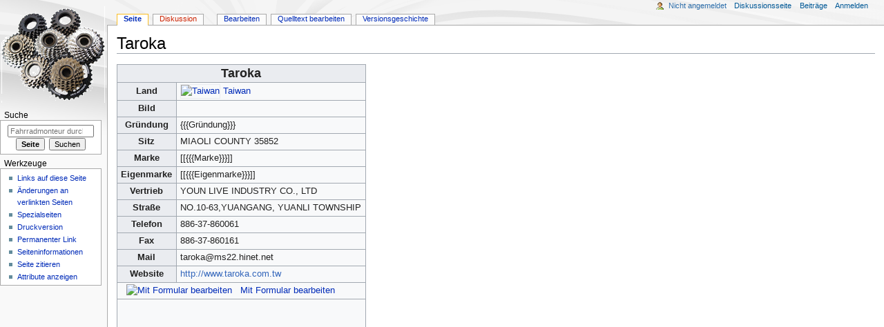

--- FILE ---
content_type: text/html; charset=UTF-8
request_url: https://www.fahrradmonteur.de/index.php?title=Taroka&mobileaction=toggle_view_mobile
body_size: 36390
content:

<!DOCTYPE html>
<html class="client-nojs" lang="de" dir="ltr">
<head>
<meta charset="UTF-8"/>
<title>Taroka – Fahrradmonteur</title>
<script>document.documentElement.className="client-js";RLCONF={"wgCanonicalNamespace":"","wgCanonicalSpecialPageName":!1,"wgNamespaceNumber":0,"wgPageName":"Taroka","wgTitle":"Taroka","wgCurRevisionId":14218,"wgRevisionId":14218,"wgArticleId":1875,"wgIsArticle":!0,"wgIsRedirect":!1,"wgAction":"view","wgUserName":null,"wgUserGroups":["*"],"wgBreakFrames":!1,"wgPageContentLanguage":"de","wgPageContentModel":"wikitext","wgSeparatorTransformTable":[",\t.",".\t,"],"wgDigitTransformTable":["",""],"wgDefaultDateFormat":"dmy","wgMonthNames":["","Januar","Februar","März","April","Mai","Juni","Juli","August","September","Oktober","November","Dezember"],"wgMonthNamesShort":["","Jan.","Feb.","Mär.","Apr.","Mai","Jun.","Jul.","Aug.","Sep.","Okt.","Nov.","Dez."],"wgRelevantPageName":"Taroka","wgRelevantArticleId":1875,"wgRequestId":"1d14cb7dd8fd2bb854b85a9c","wgCSPNonce":!1,"wgIsProbablyEditable":!0,"wgRelevantPageIsProbablyEditable":!0,"wgRestrictionEdit":[],"wgRestrictionMove":[],
"wgMFMode":"stable","wgMFAmc":!1,"wgMFAmcOutreachActive":!1,"wgMFAmcOutreachUserEligible":!1,"wgMFLazyLoadImages":!0,"wgMFDisplayWikibaseDescriptions":{"search":!1,"nearby":!1,"watchlist":!1,"tagline":!1},"wgMFDefaultEditor":"source","wgMFIsPageContentModelEditable":!0,"wgMediaViewerOnClick":!0,"wgMediaViewerEnabledByDefault":!0,"wgVisualEditor":{"pageLanguageCode":"de","pageLanguageDir":"ltr","pageVariantFallbacks":"de"},"wgPageFormsTargetName":null,"wgPageFormsAutocompleteValues":[],"wgPageFormsAutocompleteOnAllChars":!1,"wgPageFormsFieldProperties":[],"wgPageFormsCargoFields":[],"wgPageFormsDependentFields":[],"wgPageFormsCalendarValues":[],"wgPageFormsCalendarParams":[],"wgPageFormsCalendarHTML":null,"wgPageFormsGridValues":[],"wgPageFormsGridParams":[],"wgPageFormsContLangYes":null,"wgPageFormsContLangNo":null,"wgPageFormsContLangMonths":[],"wgPageFormsHeightForMinimizingInstances":800,"wgPageFormsShowOnSelect":[],"wgPageFormsScriptPath":
"/extensions/PageForms","edgValues":null,"wgPageFormsEDSettings":null,"wgAmericanDates":!1,"wgHeaderTabsTabIndexes":[],"ScribuntoErrors":["\u003Cp\u003ESkriptfehler: Ein solches Modul „Str“ ist nicht vorhanden.\u003C/p\u003E\u003Cp\u003EEs sind keine weiteren Einzelheiten verfügbar.\u003C/p\u003E"],"wgEditSubmitButtonLabelPublish":!1};RLSTATE={"user.styles":"ready","user":"ready","user.options":"loading","user.tokens":"loading","mediawiki.legacy.shared":"ready","jquery.makeCollapsible.styles":"ready","mobile.init.styles":"ready","ext.smw.style":"ready","ext.smw.tooltip.styles":"ready","mediawiki.skinning.interface":"ready","skins.monobook.responsive":"ready"};RLPAGEMODULES=["ext.smw.style","ext.smw.tooltips","ext.smw.table.styles","mediawiki.page.startup","mediawiki.page.ready","jquery.makeCollapsible","mediawiki.searchSuggest","ext.semanticbreadcrumblinks","mobile.site","mobile.init","ext.visualEditor.targetLoader","skins.monobook.mobile"];</script>
<script>(RLQ=window.RLQ||[]).push(function(){mw.loader.implement("user.options@1wzrr",function($,jQuery,require,module){/*@nomin*/mw.user.options.set({"variant":"de"});
});mw.loader.implement("user.tokens@tffin",function($,jQuery,require,module){/*@nomin*/mw.user.tokens.set({"editToken":"+\\","patrolToken":"+\\","watchToken":"+\\","csrfToken":"+\\"});
});});</script>
<link rel="stylesheet" href="/load.php?lang=de&amp;modules=ext.smw.style%7Cext.smw.tooltip.styles&amp;only=styles&amp;skin=monobook"/>
<link rel="stylesheet" href="/load.php?lang=de&amp;modules=jquery.makeCollapsible.styles%7Cmediawiki.legacy.shared%7Cmediawiki.skinning.interface%7Cmobile.init.styles%7Cskins.monobook.responsive&amp;only=styles&amp;skin=monobook"/>
<script async="" src="/load.php?lang=de&amp;modules=startup&amp;only=scripts&amp;raw=1&amp;skin=monobook&amp;target=mobile"></script>
<!--[if lt IE 9]><link rel="stylesheet" href="/skins/MonoBook/resources/screen-desktop.css?74a6a" media="screen"/><![endif]--><!--[if IE 6]><link rel="stylesheet" href="/skins/MonoBook/resources/IE60Fixes.css?1208f" media="screen"/><![endif]--><!--[if IE 7]><link rel="stylesheet" href="/skins/MonoBook/resources/IE70Fixes.css?4e4d4" media="screen"/><![endif]-->
<meta name="generator" content="MediaWiki 1.34.2"/>
<meta name="viewport" content="width=device-width, initial-scale=1.0, user-scalable=yes, minimum-scale=0.25, maximum-scale=5.0"/>
<link rel="manifest" href="/api.php?action=webapp-manifest"/>
<link rel="alternate" type="application/rdf+xml" title="Taroka" href="/index.php?title=Spezial:RDF_exportieren/Taroka&amp;xmlmime=rdf"/>
<link rel="alternate" type="application/x-wiki" title="Bearbeiten" href="/index.php?title=Taroka&amp;action=edit"/>
<link rel="edit" title="Bearbeiten" href="/index.php?title=Taroka&amp;action=edit"/>
<link rel="shortcut icon" href="/favicon.ico"/>
<link rel="search" type="application/opensearchdescription+xml" href="/opensearch_desc.php" title="Fahrradmonteur (de)"/>
<link rel="EditURI" type="application/rsd+xml" href="https://www.fahrradmonteur.de/api.php?action=rsd"/>
<!--[if lt IE 9]><script src="/resources/lib/html5shiv/html5shiv.js"></script><![endif]-->
</head>
<body class="mediawiki ltr sitedir-ltr capitalize-all-nouns mw-hide-empty-elt ns-0 ns-subject mw-editable page-Taroka rootpage-Taroka skin-monobook action-view"><div id="globalWrapper"><div id="column-content"><div id="content" class="mw-body" role="main"><a id="top"></a><div class="mw-indicators mw-body-content">
</div>
<h1 id="firstHeading" class="firstHeading" lang="de">Taroka</h1><div id="bodyContent" class="mw-body-content"><div id="siteSub">Aus Fahrradmonteur</div><div id="contentSub" lang="de" dir="ltr"></div><div id="jump-to-nav"></div><a href="#column-one" class="mw-jump-link">Zur Navigation springen</a><a href="#searchInput" class="mw-jump-link">Zur Suche springen</a><!-- start content --><div id="mw-content-text" lang="de" dir="ltr" class="mw-content-ltr"><script>function mfTempOpenSection(id){var block=document.getElementById("mf-section-"+id);block.className+=" open-block";block.previousSibling.className+=" open-block";}</script><div class="mw-parser-output"><div class="mf-section-0" id="mf-section-0"><table class="wikitable" id="taxobox">
<tbody><tr>
<th colspan="2" style="font-size:large; text-align:center;"><a class="mw-selflink selflink">Taroka</a>
</th></tr>



<tr>
<th>Land
</th>
<td><span style="display:none;">Taiwan</span><a href="/Datei:Flag_of_the_Republic_of_China.svg" class="image" title="Taiwan"><img alt="Taiwan" src="https://upload.wikimedia.org/wikipedia/commons/thumb/7/72/Flag_of_the_Republic_of_China.svg/langde-20px-Flag_of_the_Republic_of_China.svg.png" decoding="async" width="18" height="12" class="thumbborder" srcset="https://upload.wikimedia.org/wikipedia/commons/thumb/7/72/Flag_of_the_Republic_of_China.svg/langde-40px-Flag_of_the_Republic_of_China.svg.png 1.5x" data-file-width="900" data-file-height="600"></a> <a href="/Taiwan" title="Taiwan">Taiwan</a>
</td></tr>
<tr>
<th>Bild
</th>
<td>
</td></tr>
<tr>
<th>Gründung
</th>
<td>{{{Gründung}}}
</td></tr>
<tr>
<th>Sitz
</th>
<td>MIAOLI COUNTY 35852
</td></tr>
<tr>
<th>Marke
</th>
<td>[[{{{Marke}}}]]
</td></tr>
<tr>
<th>Eigenmarke
</th>
<td>[[{{{Eigenmarke}}}]]
</td></tr>
<tr>
<th>Vertrieb
</th>
<td>YOUN LIVE INDUSTRY CO., LTD
</td></tr>
<tr>
<th>Straße
</th>
<td>NO.10-63,YUANGANG, YUANLI TOWNSHIP
</td></tr>
<tr>
<th>Telefon
</th>
<td>886-37-860061
</td></tr>
<tr>
<th>Fax
</th>
<td>886-37-860161
</td></tr>
<tr>
<th>Mail
</th>
<td>taroka@ms22.hinet.net
</td></tr>
<tr>
<th>Website
</th>
<td><a class="external text" href="http://http://www.taroka.com.tw">http://www.taroka.com.tw</a>
</td></tr>


<tr>
<td colspan="2" id="taxobox-unten">  <a href="/Spezial:Mit_Formular_bearbeiten/Unternehmen/Taroka" title="Mit Formular bearbeiten"><img alt="Mit Formular bearbeiten" src="https://upload.wikimedia.org/wikipedia/commons/2/21/Nuvola_apps_iconthemes.png" decoding="async" width="32" height="32" data-file-width="128" data-file-height="128"></a>   <a href="/Spezial:Mit_Formular_bearbeiten/Unternehmen/Taroka" title="Spezial:Mit Formular bearbeiten/Unternehmen/Taroka">Mit Formular bearbeiten</a>
</td></tr>
<tr>
<td colspan="2" align="center">
<span><div style="text-align:center;">
<p><script async src="//pagead2.googlesyndication.com/pagead/js/adsbygoogle.js"></script>

<ins class="adsbygoogle" style="display:inline-block;width:336px;height:280px" data-ad-client="ca-pub-3017055699108854" data-ad-slot="4085595920"></ins>
<script>
(adsbygoogle = window.adsbygoogle || []).push({});
</script>
</p>
</div></span>
</td></tr></tbody></table><p><span style="display:none"><a href="/index.php?title=Vorlage:Infobox_Unternehmen/Wartung/Pflichtparameter_fehlt&amp;action=edit&amp;redlink=1" class="new" title="Vorlage:Infobox Unternehmen/Wartung/Pflichtparameter fehlt (Seite nicht vorhanden)">Vorlage:Infobox Unternehmen/Wartung/Pflichtparameter fehlt</a></span>
</p><span style="float:right; padding-left:12px;"><div style="text-align:center;">
<p><script async src="//pagead2.googlesyndication.com/pagead/js/adsbygoogle.js"></script>

<ins class="adsbygoogle" style="display:inline-block;width:336px;height:280px" data-ad-client="ca-pub-3017055699108854" data-ad-slot="4085595920"></ins>
<script>
(adsbygoogle = window.adsbygoogle || []).push({});
</script>
</p>
</div></span>
<p>Stahlrahmen
</p>
<div style="clear:both;">
<div style="background-color:#e1e1e1; padding:3px; padding-left:18px; padding-right:18px; padding-top:12px; margin-bottom:4px; border-left: 1px solid #ddd; border-right: 2px solid #999; border-top: 1px solid #ddd; border-bottom: 2px solid #999; -moz-border-radius:0.5em;">
<div class="floatleft"><a href="/Datei:Flag_of_the_Republic_of_China.svg" class="image" title="taiwanesische Flagge"><img alt="taiwanesische Flagge" src="https://upload.wikimedia.org/wikipedia/commons/thumb/7/72/Flag_of_the_Republic_of_China.svg/langde-40px-Flag_of_the_Republic_of_China.svg.png" decoding="async" width="40" height="27" srcset="https://upload.wikimedia.org/wikipedia/commons/thumb/7/72/Flag_of_the_Republic_of_China.svg/langde-60px-Flag_of_the_Republic_of_China.svg.png 1.5x, https://upload.wikimedia.org/wikipedia/commons/thumb/7/72/Flag_of_the_Republic_of_China.svg/langde-120px-Flag_of_the_Republic_of_China.svg.png 2x" data-file-width="900" data-file-height="600"></a></div>
<div style="font-size:1.5em; padding-left:148px; font-variant: small-caps; font-weight:bolder; letter-spacing:0.1em; text-shadow: #8ab9e8 2px 2px 2px;">Taiwanesische Fahrradmarken</div><br>
<center style="padding-top:3px;">
<div class="wikitable mw-collapsible mw-collapsed">
<p><small><a href="/Amity" title="Amity">Amity</a> <a href="/Datei:Rad.png" class="image" title="Fahrradtechnik und Fotografie"><img alt="Fahrradtechnik und Fotografie" src="/images/1/1a/Rad.png" decoding="async" width="16" height="16" data-file-width="96" data-file-height="96"></a> <a href="/Asahi" title="Asahi">Asahi</a> <a href="/Datei:Rad.png" class="image" title="Fahrradtechnik und Fotografie"><img alt="Fahrradtechnik und Fotografie" src="/images/1/1a/Rad.png" decoding="async" width="16" height="16" data-file-width="96" data-file-height="96"></a> <a href="/Aster" title="Aster">Aster</a> <a href="/Datei:Rad.png" class="image" title="Fahrradtechnik und Fotografie"><img alt="Fahrradtechnik und Fotografie" src="/images/1/1a/Rad.png" decoding="async" width="16" height="16" data-file-width="96" data-file-height="96"></a> <a href="/Cadex" title="Cadex">Cadex</a> <a href="/Datei:Rad.png" class="image" title="Fahrradtechnik und Fotografie"><img alt="Fahrradtechnik und Fotografie" src="/images/1/1a/Rad.png" decoding="async" width="16" height="16" data-file-width="96" data-file-height="96"></a> <a href="/Caribou" title="Caribou">Caribou</a> <a href="/Datei:Rad.png" class="image" title="Fahrradtechnik und Fotografie"><img alt="Fahrradtechnik und Fotografie" src="/images/1/1a/Rad.png" decoding="async" width="16" height="16" data-file-width="96" data-file-height="96"></a> <a href="/Colossi" title="Colossi">Colossi</a> <a href="/Datei:Rad.png" class="image" title="Fahrradtechnik und Fotografie"><img alt="Fahrradtechnik und Fotografie" src="/images/1/1a/Rad.png" decoding="async" width="16" height="16" data-file-width="96" data-file-height="96"></a> <a href="/Da_Bomb" title="Da Bomb">Da Bomb</a> <a href="/Datei:Rad.png" class="image" title="Fahrradtechnik und Fotografie"><img alt="Fahrradtechnik und Fotografie" src="/images/1/1a/Rad.png" decoding="async" width="16" height="16" data-file-width="96" data-file-height="96"></a> <a href="/Giant" title="Giant">Giant</a> <a href="/Datei:Rad.png" class="image" title="Fahrradtechnik und Fotografie"><img alt="Fahrradtechnik und Fotografie" src="/images/1/1a/Rad.png" decoding="async" width="16" height="16" data-file-width="96" data-file-height="96"></a> <a href="/Jango" title="Jango">Jango</a> <a href="/Datei:Rad.png" class="image" title="Fahrradtechnik und Fotografie"><img alt="Fahrradtechnik und Fotografie" src="/images/1/1a/Rad.png" decoding="async" width="16" height="16" data-file-width="96" data-file-height="96"></a> <a href="/KHS" title="KHS">KHS</a> <a href="/Datei:Rad.png" class="image" title="Fahrradtechnik und Fotografie"><img alt="Fahrradtechnik und Fotografie" src="/images/1/1a/Rad.png" decoding="async" width="16" height="16" data-file-width="96" data-file-height="96"></a> <a href="/Karbona" title="Karbona">Karbona</a> <a href="/Datei:Rad.png" class="image" title="Fahrradtechnik und Fotografie"><img alt="Fahrradtechnik und Fotografie" src="/images/1/1a/Rad.png" decoding="async" width="16" height="16" data-file-width="96" data-file-height="96"></a> <a href="/Kinesis" title="Kinesis">Kinesis</a> <a href="/Datei:Rad.png" class="image" title="Fahrradtechnik und Fotografie"><img alt="Fahrradtechnik und Fotografie" src="/images/1/1a/Rad.png" decoding="async" width="16" height="16" data-file-width="96" data-file-height="96"></a> <a href="/Liv" title="Liv">Liv</a> <a href="/Datei:Rad.png" class="image" title="Fahrradtechnik und Fotografie"><img alt="Fahrradtechnik und Fotografie" src="/images/1/1a/Rad.png" decoding="async" width="16" height="16" data-file-width="96" data-file-height="96"></a> <a href="/Merida" title="Merida">Merida</a> <a href="/Datei:Rad.png" class="image" title="Fahrradtechnik und Fotografie"><img alt="Fahrradtechnik und Fotografie" src="/images/1/1a/Rad.png" decoding="async" width="16" height="16" data-file-width="96" data-file-height="96"></a> <a href="/Momentum" title="Momentum">Momentum</a> <a href="/Datei:Rad.png" class="image" title="Fahrradtechnik und Fotografie"><img alt="Fahrradtechnik und Fotografie" src="/images/1/1a/Rad.png" decoding="async" width="16" height="16" data-file-width="96" data-file-height="96"></a> <a href="/Oyama" title="Oyama">Oyama</a> <a href="/Datei:Rad.png" class="image" title="Fahrradtechnik und Fotografie"><img alt="Fahrradtechnik und Fotografie" src="/images/1/1a/Rad.png" decoding="async" width="16" height="16" data-file-width="96" data-file-height="96"></a> <a href="/Pacific_Cycle" title="Pacific Cycle">Pacific Cycle</a> <a href="/Datei:Rad.png" class="image" title="Fahrradtechnik und Fotografie"><img alt="Fahrradtechnik und Fotografie" src="/images/1/1a/Rad.png" decoding="async" width="16" height="16" data-file-width="96" data-file-height="96"></a> <a href="/Quaadlive" title="Quaadlive">Quaadlive</a> <a href="/Datei:Rad.png" class="image" title="Fahrradtechnik und Fotografie"><img alt="Fahrradtechnik und Fotografie" src="/images/1/1a/Rad.png" decoding="async" width="16" height="16" data-file-width="96" data-file-height="96"></a> <a href="/Rikulau" title="Rikulau">Rikulau</a> <a href="/Datei:Rad.png" class="image" title="Fahrradtechnik und Fotografie"><img alt="Fahrradtechnik und Fotografie" src="/images/1/1a/Rad.png" decoding="async" width="16" height="16" data-file-width="96" data-file-height="96"></a> <a class="mw-selflink selflink">Taroka</a> <a href="/Datei:Rad.png" class="image" title="Fahrradtechnik und Fotografie"><img alt="Fahrradtechnik und Fotografie" src="/images/1/1a/Rad.png" decoding="async" width="16" height="16" data-file-width="96" data-file-height="96"></a> <a href="/Tektro" title="Tektro">Tektro</a> <a href="/Datei:Rad.png" class="image" title="Fahrradtechnik und Fotografie"><img alt="Fahrradtechnik und Fotografie" src="/images/1/1a/Rad.png" decoding="async" width="16" height="16" data-file-width="96" data-file-height="96"></a> <a href="/Tern" title="Tern">Tern</a> <a href="/Datei:Rad.png" class="image" title="Fahrradtechnik und Fotografie"><img alt="Fahrradtechnik und Fotografie" src="/images/1/1a/Rad.png" decoding="async" width="16" height="16" data-file-width="96" data-file-height="96"></a> <a href="/Tonjinbike" title="Tonjinbike">Tonjinbike</a> <a href="/Datei:Rad.png" class="image" title="Fahrradtechnik und Fotografie"><img alt="Fahrradtechnik und Fotografie" src="/images/1/1a/Rad.png" decoding="async" width="16" height="16" data-file-width="96" data-file-height="96"></a> <a href="/UMF" title="UMF">UMF</a> <a href="/Datei:Rad.png" class="image" title="Fahrradtechnik und Fotografie"><img alt="Fahrradtechnik und Fotografie" src="/images/1/1a/Rad.png" decoding="async" width="16" height="16" data-file-width="96" data-file-height="96"></a> <a href="/Veloci" title="Veloci">Veloci</a> <a href="/Datei:Rad.png" class="image" title="Fahrradtechnik und Fotografie"><img alt="Fahrradtechnik und Fotografie" src="/images/1/1a/Rad.png" decoding="async" width="16" height="16" data-file-width="96" data-file-height="96"></a> <a href="/WCI" title="WCI">WCI</a> <a href="/Datei:Rad.png" class="image" title="Fahrradtechnik und Fotografie"><img alt="Fahrradtechnik und Fotografie" src="/images/1/1a/Rad.png" decoding="async" width="16" height="16" data-file-width="96" data-file-height="96"></a> <a href="/Wheeler" title="Wheeler">Wheeler</a> <a href="/Datei:Rad.png" class="image" title="Fahrradtechnik und Fotografie"><img alt="Fahrradtechnik und Fotografie" src="/images/1/1a/Rad.png" decoding="async" width="16" height="16" data-file-width="96" data-file-height="96"></a> </small>
</p>
</div>
</center>
<p><br clear="all">
</p>
</div>
<div style="text-align:center;">
<p><script async src="//pagead2.googlesyndication.com/pagead/js/adsbygoogle.js"></script>

<ins class="adsbygoogle" style="display:inline-block;width:336px;height:280px" data-ad-client="ca-pub-3017055699108854" data-ad-slot="4085595920"></ins>
<script>
(adsbygoogle = window.adsbygoogle || []).push({});
</script>
</p>
</div>
</div>




</div></div></div><div class="printfooter">
Abgerufen von „<a dir="ltr" href="https://www.fahrradmonteur.de/index.php?title=Taroka&amp;oldid=14218">https://www.fahrradmonteur.de/index.php?title=Taroka&amp;oldid=14218</a>“</div>
<div id="catlinks" class="catlinks" data-mw="interface"><div id="mw-normal-catlinks" class="mw-normal-catlinks"><a href="/Spezial:Kategorien" title="Spezial:Kategorien">Kategorie</a>: <ul><li><a href="/index.php?title=Kategorie:Seiten_mit_Skriptfehlern&amp;action=edit&amp;redlink=1" class="new" title="Kategorie:Seiten mit Skriptfehlern (Seite nicht vorhanden)">Seiten mit Skriptfehlern</a></li></ul></div></div><!-- end content --><div class="visualClear"></div></div></div><div id='mw-data-after-content'>
	<div class="smw-tabs smw-factbox"><input id="tab-facts-list" class="nav-tab" type="radio" name="tabs" checked=""/><label id="tab-label-facts-list" for="tab-facts-list" class="nav-label" title="Zeigt Aussagen und Fakten an, die von Benutzern erstellt wurden.">Fakten</label><section id="tab-content-facts-list"><div class="mw-parser-output"><div class="smwfact" style="display:block;"><div class="smwfactboxhead">… weitere Daten zur Seite „<span class=""><a href="/Spezial:Durchsuchen/:Taroka" title="Spezial:Durchsuchen/:Taroka">Taroka</a></span>“</div><div class="smwrdflink"><span class="rdflink"><a href="/Spezial:RDF_exportieren/Taroka" title="Spezial:RDF exportieren/Taroka">RDF-Feed</a></span></div><div class="smw-table smwfacttable"><div class="smw-table-row"><div class="smw-table-cell smwpropname"><a href="/Attribut:Fax" title="Attribut:Fax">Fax</a></div><div class="smw-table-cell smwprops">886-37-860161  <span class="smwsearch"><a href="/Spezial:Suche_mittels_Attribut/:Fax/886-2D37-2D860161" title="Spezial:Suche mittels Attribut/:Fax/886-2D37-2D860161">+</a></span></div></div><div class="smw-table-row"><div class="smw-table-cell smwpropname"><a href="/Attribut:Flagge" title="Attribut:Flagge">Flagge</a></div><div class="smw-table-cell smwprops">Flag of Taiwan.svg  <span class="smwsearch"><a href="/Spezial:Suche_mittels_Attribut/:Flagge/Flag-20of-20Taiwan.svg" title="Spezial:Suche mittels Attribut/:Flagge/Flag-20of-20Taiwan.svg">+</a></span></div></div><div class="smw-table-row"><div class="smw-table-cell smwpropname"><a href="/Attribut:Homepage" title="Attribut:Homepage">Homepage</a></div><div class="smw-table-cell smwprops"><a class="external text" href="http://www.taroka.com.tw">http://www.taroka.com.tw</a>  <span class="smwsearch"><a href="/Spezial:Suche_mittels_Attribut/:Homepage/http:-2F-2Fwww.taroka.com.tw" title="Spezial:Suche mittels Attribut/:Homepage/http:-2F-2Fwww.taroka.com.tw">+</a></span></div></div><div class="smw-table-row"><div class="smw-table-cell smwpropname"><a href="/Attribut:Land" title="Attribut:Land">Land</a></div><div class="smw-table-cell smwprops"><a href="/Taiwan" title="Taiwan">Taiwan</a>  <span class="smwbrowse"><a href="/Spezial:Durchsuchen/:Taiwan" title="Spezial:Durchsuchen/:Taiwan">+</a></span></div></div><div class="smw-table-row"><div class="smw-table-cell smwpropname"><a href="/Attribut:Mail" title="Attribut:Mail">Mail</a></div><div class="smw-table-cell smwprops"><a class="external text" href="mailto:taroka@ms22.hinet.net">taroka@ms22.hinet.net</a>  <span class="smwsearch"><a href="/Spezial:Suche_mittels_Attribut/:Mail/taroka@ms22.hinet.net" title="Spezial:Suche mittels Attribut/:Mail/taroka@ms22.hinet.net">+</a></span></div></div><div class="smw-table-row"><div class="smw-table-cell smwpropname"><a href="/Attribut:Name" title="Attribut:Name">Name</a></div><div class="smw-table-cell smwprops"><a class="mw-selflink selflink">Taroka</a>  <span class="smwbrowse"><a href="/Spezial:Durchsuchen/:Taroka" title="Spezial:Durchsuchen/:Taroka">+</a></span></div></div><div class="smw-table-row"><div class="smw-table-cell smwpropname"><a href="/index.php?title=Attribut:Page_has_default_form&amp;action=edit&amp;redlink=1" class="new" title="Attribut:Page has default form (Seite nicht vorhanden)">Page has default form</a></div><div class="smw-table-cell smwprops"><a href="/index.php?title=Unternehmen&amp;action=edit&amp;redlink=1" class="new" title="Unternehmen (Seite nicht vorhanden)">Unternehmen</a>  <span class="smwbrowse"><a href="/Spezial:Durchsuchen/:Unternehmen" title="Spezial:Durchsuchen/:Unternehmen">+</a></span></div></div><div class="smw-table-row"><div class="smw-table-cell smwpropname"><a href="/Attribut:Sitz" title="Attribut:Sitz">Sitz</a></div><div class="smw-table-cell smwprops">MIAOLI COUNTY 35852  <span class="smwsearch"><a href="/Spezial:Suche_mittels_Attribut/:Sitz/MIAOLI-20COUNTY-2035852" title="Spezial:Suche mittels Attribut/:Sitz/MIAOLI-20COUNTY-2035852">+</a></span></div></div><div class="smw-table-row"><div class="smw-table-cell smwpropname"><a href="/Attribut:Stra%C3%9Fe" title="Attribut:Straße">Straße</a></div><div class="smw-table-cell smwprops">NO.10-63,YUANGANG, YUANLI TOWNSHIP  <span class="smwsearch"><a href="/Spezial:Suche_mittels_Attribut/:Stra%C3%9Fe/NO.10-2D63,YUANGANG,-20YUANLI-20TOWNSHIP" title="Spezial:Suche mittels Attribut/:Straße/NO.10-2D63,YUANGANG,-20YUANLI-20TOWNSHIP">+</a></span></div></div><div class="smw-table-row"><div class="smw-table-cell smwpropname"><a href="/Attribut:Tel" title="Attribut:Tel">Tel</a></div><div class="smw-table-cell smwprops">886-37-860061  <span class="smwsearch"><a href="/Spezial:Suche_mittels_Attribut/:Tel/886-2D37-2D860061" title="Spezial:Suche mittels Attribut/:Tel/886-2D37-2D860061">+</a></span></div></div><div class="smw-table-row"><div class="smw-table-cell smwpropname"><a href="/Attribut:Titel" title="Attribut:Titel">Titel</a></div><div class="smw-table-cell smwprops"><a class="mw-selflink selflink">Taroka</a>  <span class="smwbrowse"><a href="/Spezial:Durchsuchen/:Taroka" title="Spezial:Durchsuchen/:Taroka">+</a></span></div></div><div class="smw-table-row"><div class="smw-table-cell smwpropname"><a href="/Attribut:Vertrieb" title="Attribut:Vertrieb">Vertrieb</a></div><div class="smw-table-cell smwprops">YOUN LIVE INDUSTRY CO., LTD  <span class="smwsearch"><a href="/Spezial:Suche_mittels_Attribut/:Vertrieb/YOUN-20LIVE-20INDUSTRY-20CO.,-20LTD" title="Spezial:Suche mittels Attribut/:Vertrieb/YOUN-20LIVE-20INDUSTRY-20CO.,-20LTD">+</a></span></div></div></div></div></div></section></div>
</div>
<div class="visualClear"></div></div><div id="column-one" lang="de" dir="ltr"><h2>Navigationsmenü</h2><div role="navigation" class="portlet" id="p-cactions" aria-labelledby="p-cactions-label"><h3 id="p-cactions-label" lang="de" dir="ltr">Seitenaktionen</h3><div class="pBody"><ul lang="de" dir="ltr"><li id="ca-nstab-main" class="selected"><a href="/Taroka" title="Seiteninhalt anzeigen [c]" accesskey="c">Seite</a></li><li id="ca-talk" class="new"><a href="/index.php?title=Diskussion:Taroka&amp;action=edit&amp;redlink=1" rel="discussion" title="Diskussion zum Seiteninhalt (Seite nicht vorhanden) [t]" accesskey="t">Diskussion</a></li><li id="ca-ve-edit"><a href="/index.php?title=Taroka&amp;veaction=edit" title="Diese Seite mit dem VisualEditor bearbeiten [v]" accesskey="v">Bearbeiten</a></li><li id="ca-edit" class="collapsible"><a href="/index.php?title=Taroka&amp;action=edit" title="Diese Seite bearbeiten [e]" accesskey="e">Quelltext bearbeiten</a></li><li id="ca-history"><a href="/index.php?title=Taroka&amp;action=history" title="Frühere Versionen dieser Seite [h]" accesskey="h">Versionsgeschichte</a></li></ul></div></div><div role="navigation" class="portlet" id="p-cactions-mobile" aria-labelledby="p-cactions-mobile-label"><h3 id="p-cactions-mobile-label" lang="de" dir="ltr">Seitenaktionen</h3><div class="pBody"><ul lang="de" dir="ltr"><li id="ca-nstab-main-mobile" class="selected"><a href="/Taroka" title="Seite">Seite</a></li><li id="ca-talk-mobile" class="new"><a href="/index.php?title=Diskussion:Taroka&amp;action=edit&amp;redlink=1" rel="discussion" title=" (Seite nicht vorhanden)">Diskussion</a></li><li id="ca-more"><a href="#p-cactions">Mehr</a></li><li id="ca-tools"><a href="#p-tb" title="Werkzeuge">Werkzeuge</a></li></ul></div></div><div role="navigation" class="portlet" id="p-personal" aria-labelledby="p-personal-label"><h3 id="p-personal-label" lang="de" dir="ltr">Meine Werkzeuge</h3><div class="pBody"><ul lang="de" dir="ltr"><li id="pt-anonuserpage">Nicht angemeldet</li><li id="pt-anontalk"><a href="/Spezial:Meine_Diskussionsseite" title="Diskussion über Änderungen von dieser IP-Adresse [n]" accesskey="n">Diskussionsseite</a></li><li id="pt-anoncontribs"><a href="/Spezial:Meine_Beitr%C3%A4ge" title="Eine Liste der Bearbeitungen, die von dieser IP-Adresse gemacht wurden [y]" accesskey="y">Beiträge</a></li><li id="pt-login"><a href="/index.php?title=Spezial:Anmelden&amp;returnto=Taroka&amp;returntoquery=mobileaction%3Dtoggle_view_mobile" title="Sich anzumelden wird gerne gesehen, ist jedoch nicht zwingend erforderlich. [o]" accesskey="o">Anmelden</a></li></ul></div></div><div class="portlet" id="p-logo" role="banner"><a href="/Main_Page" class="mw-wiki-logo" title="Hauptseite"></a></div><div id="sidebar"><div role="search" class="portlet" id="p-search"><h3 id="p-search-label" lang="de" dir="ltr"><label for="searchInput">Suche</label></h3><div class="pBody" id="searchBody"><form action="/index.php" id="searchform"><input type="hidden" value="Spezial:Suche" name="title"/><input type="search" name="search" placeholder="Fahrradmonteur durchsuchen" title="Fahrradmonteur durchsuchen [f]" accesskey="f" id="searchInput"/><input type="submit" name="go" value="Seite" title="Gehe direkt zu der Seite mit genau diesem Namen, falls sie vorhanden ist." id="searchGoButton" class="searchButton"/>  <input type="submit" name="fulltext" value="Suchen" title="Suche nach Seiten, die diesen Text enthalten" id="mw-searchButton" class="searchButton"/></form></div></div><div role="navigation" class="portlet" id="p-tb" aria-labelledby="p-tb-label"><h3 id="p-tb-label" lang="de" dir="ltr">Werkzeuge</h3><div class="pBody"><ul lang="de" dir="ltr"><li id="t-whatlinkshere"><a href="/Spezial:Linkliste/Taroka" title="Liste aller Seiten, die hierher verlinken [j]" accesskey="j">Links auf diese Seite</a></li><li id="t-recentchangeslinked"><a href="/Spezial:%C3%84nderungen_an_verlinkten_Seiten/Taroka" rel="nofollow" title="Letzte Änderungen an Seiten, die von hier verlinkt sind [k]" accesskey="k">Änderungen an verlinkten Seiten</a></li><li id="t-specialpages"><a href="/Spezial:Spezialseiten" title="Liste aller Spezialseiten [q]" accesskey="q">Spezialseiten</a></li><li id="t-print"><a href="/index.php?title=Taroka&amp;mobileaction=toggle_view_mobile&amp;printable=yes" rel="alternate" title="Druckansicht dieser Seite [p]" accesskey="p">Druckversion</a></li><li id="t-permalink"><a href="/index.php?title=Taroka&amp;oldid=14218" title="Dauerhafter Link zu dieser Seitenversion">Permanenter Link</a></li><li id="t-info"><a href="/index.php?title=Taroka&amp;action=info" title="Weitere Informationen über diese Seite">Seiten­informationen</a></li><li id="t-cite"><a href="/index.php?title=Spezial:Zitierhilfe&amp;page=Taroka&amp;id=14218" title="Hinweise, wie diese Seite zitiert werden kann">Seite zitieren</a></li><li id="t-smwbrowselink"><a href="/Spezial:Durchsuchen/:Taroka" rel="search">Attribute anzeigen</a></li></ul></div></div></div><a href="#sidebar" title="Navigation" class="menu-toggle" id="sidebar-toggle"></a><a href="#p-personal" title="Benutzerwerkzeuge" class="menu-toggle" id="p-personal-toggle"></a><a href="#globalWrapper" title="Zurück nach oben" class="menu-toggle" id="globalWrapper-toggle"></a></div><!-- end of the left (by default at least) column --><div class="visualClear"></div><div id="footer" role="contentinfo" lang="de" dir="ltr"><div id="f-poweredbyico" class="footer-icons"><a href="https://www.mediawiki.org/"><img src="/resources/assets/poweredby_mediawiki_88x31.png" alt="Powered by MediaWiki" srcset="/resources/assets/poweredby_mediawiki_132x47.png 1.5x, /resources/assets/poweredby_mediawiki_176x62.png 2x" width="88" height="31"/></a><a href="http://www.roletschek.at"><img src="/images/4/47/C-roletschek.png" alt="Alle Rechte vorbehalten 2002-2017 Ralf Roletschek (sofern nicht anders gekennzeichnet)" width="88" height="31"/></a><a href="https://www.semantic-mediawiki.org/wiki/Semantic_MediaWiki"><img src="[data-uri]" alt="Powered by Semantic MediaWiki" class="smw-footer" width="88" height="31"/></a></div><ul id="f-list"><li id="privacy"><a href="/Fahrradmonteur:Datenschutz" class="mw-redirect" title="Fahrradmonteur:Datenschutz">Datenschutz</a></li><li id="desktop-toggle"><a id="mw-mf-display-toggle" href="https://www.fahrradmonteur.de/index.php?title=Taroka&amp;mobileaction=toggle_view_desktop">Klassische Ansicht</a></li></ul></div></div>
<script>(RLQ=window.RLQ||[]).push(function(){mw.config.set({"wgPageParseReport":{"smw":{"limitreport-intext-parsertime":0.004},"limitreport":{"cputime":"0.280","walltime":"0.343","ppvisitednodes":{"value":582,"limit":1000000},"ppgeneratednodes":{"value":0,"limit":1000000},"postexpandincludesize":{"value":17302,"limit":2097152},"templateargumentsize":{"value":3177,"limit":2097152},"expansiondepth":{"value":8,"limit":40},"expensivefunctioncount":{"value":0,"limit":100},"unstrip-depth":{"value":0,"limit":20},"unstrip-size":{"value":1479,"limit":5000000},"timingprofile":["100.00%  244.797      1 -total"," 54.58%  133.615      1 Taiwan"," 50.55%  123.757      1 Vorlage:Taiwan"," 48.98%  119.906      1 Vorlage:Fahrradmarke"," 41.67%  102.016      1 Vorlage:Infobox_Unternehmen","  6.71%   16.424      1 Vorlage:TWN","  6.32%   15.479      1 Vorlage:Str_left","  5.78%   14.151     27 Vorlage:Fahrradzeile","  3.83%    9.368      1 Vorlage:Str_left/Call","  2.23%    5.459      1 Vorlage:Adsense-6"]},"scribunto":{"limitreport-timeusage":{"value":"0.040","limit":"7"},"limitreport-virtmemusage":{"value":4763648,"limit":52428800},"limitreport-estmemusage":0},"cachereport":{"timestamp":"20260115230612","ttl":86400,"transientcontent":false}}});});</script>
<script type="text/javascript">
var gaJsHost = (("https:" == document.location.protocol) ? "https://ssl." : "http://www.");
document.write(unescape("%3Cscript src='" + gaJsHost + "google-analytics.com/ga.js' type='text/javascript'%3E%3C/script%3E"));
</script>
<script type="text/javascript">
var pageTracker = _gat._getTracker("UA-423424-1");
pageTracker._trackPageview();
</script><script>(window.NORLQ=window.NORLQ||[]).push(function(){var ns,i,p,img;ns=document.getElementsByTagName('noscript');for(i=0;i<ns.length;i++){p=ns[i].nextSibling;if(p&&p.className&&p.className.indexOf('lazy-image-placeholder')>-1){img=document.createElement('img');img.setAttribute('src',p.getAttribute('data-src'));img.setAttribute('width',p.getAttribute('data-width'));img.setAttribute('height',p.getAttribute('data-height'));img.setAttribute('alt',p.getAttribute('data-alt'));p.parentNode.replaceChild(img,p);}}});</script>
<script>(RLQ=window.RLQ||[]).push(function(){mw.config.set({"wgBackendResponseTime":437});});</script></body></html>

--- FILE ---
content_type: text/html; charset=utf-8
request_url: https://www.google.com/recaptcha/api2/aframe
body_size: 265
content:
<!DOCTYPE HTML><html><head><meta http-equiv="content-type" content="text/html; charset=UTF-8"></head><body><script nonce="4QH6TaVqePDTamlpaBetdA">/** Anti-fraud and anti-abuse applications only. See google.com/recaptcha */ try{var clients={'sodar':'https://pagead2.googlesyndication.com/pagead/sodar?'};window.addEventListener("message",function(a){try{if(a.source===window.parent){var b=JSON.parse(a.data);var c=clients[b['id']];if(c){var d=document.createElement('img');d.src=c+b['params']+'&rc='+(localStorage.getItem("rc::a")?sessionStorage.getItem("rc::b"):"");window.document.body.appendChild(d);sessionStorage.setItem("rc::e",parseInt(sessionStorage.getItem("rc::e")||0)+1);localStorage.setItem("rc::h",'1768551122826');}}}catch(b){}});window.parent.postMessage("_grecaptcha_ready", "*");}catch(b){}</script></body></html>

--- FILE ---
content_type: text/javascript; charset=utf-8
request_url: https://www.fahrradmonteur.de/load.php?lang=de&modules=startup&only=scripts&raw=1&skin=monobook&target=mobile
body_size: 50848
content:

function isCompatible(ua){return!!((function(){'use strict';return!this&&Function.prototype.bind&&window.JSON;}())&&'querySelector'in document&&'localStorage'in window&&'addEventListener'in window&&!ua.match(/MSIE 10|NetFront|Opera Mini|S40OviBrowser|MeeGo|Android.+Glass|^Mozilla\/5\.0 .+ Gecko\/$|googleweblight|PLAYSTATION|PlayStation/));}if(!isCompatible(navigator.userAgent)){document.documentElement.className=document.documentElement.className.replace(/(^|\s)client-js(\s|$)/,'$1client-nojs$2');while(window.NORLQ&&NORLQ[0]){NORLQ.shift()();}NORLQ={push:function(fn){fn();}};RLQ={push:function(){}};}else{if(window.performance&&performance.mark){performance.mark('mwStartup');}(function(){'use strict';var mw,StringSet,log,hasOwn=Object.hasOwnProperty;function fnv132(str){var hash=0x811C9DC5,i=0;for(;i<str.length;i++){hash+=(hash<<1)+(hash<<4)+(hash<<7)+(hash<<8)+(hash<<24);hash^=str.charCodeAt(i);}hash=(hash>>>0).toString(36).slice(0,5);while(hash.length<5){hash='0'+hash;}return hash;}
function defineFallbacks(){StringSet=window.Set||function(){var set=Object.create(null);return{add:function(value){set[value]=!0;},has:function(value){return value in set;}};};}function setGlobalMapValue(map,key,value){map.values[key]=value;log.deprecate(window,key,value,map===mw.config&&'Use mw.config instead.');}function logError(topic,data){var msg,e=data.exception,console=window.console;if(console&&console.log){msg=(e?'Exception':'Error')+' in '+data.source+(data.module?' in module '+data.module:'')+(e?':':'.');console.log(msg);if(e&&console.warn){console.warn(e);}}}function Map(global){this.values=Object.create(null);if(global===true){this.set=function(selection,value){var s;if(arguments.length>1){if(typeof selection==='string'){setGlobalMapValue(this,selection,value);return true;}}else if(typeof selection==='object'){for(s in selection){setGlobalMapValue(this,s,selection[s]);}return true;}return false;};}}Map.prototype={constructor:Map,get:function(selection,fallback){var
results,i;fallback=arguments.length>1?fallback:null;if(Array.isArray(selection)){results={};for(i=0;i<selection.length;i++){if(typeof selection[i]==='string'){results[selection[i]]=selection[i]in this.values?this.values[selection[i]]:fallback;}}return results;}if(typeof selection==='string'){return selection in this.values?this.values[selection]:fallback;}if(selection===undefined){results={};for(i in this.values){results[i]=this.values[i];}return results;}return fallback;},set:function(selection,value){var s;if(arguments.length>1){if(typeof selection==='string'){this.values[selection]=value;return true;}}else if(typeof selection==='object'){for(s in selection){this.values[s]=selection[s];}return true;}return false;},exists:function(selection){var i;if(Array.isArray(selection)){for(i=0;i<selection.length;i++){if(typeof selection[i]!=='string'||!(selection[i]in this.values)){return false;}}return true;}return typeof selection==='string'&&selection in this.values;}};defineFallbacks();log=
(function(){var log=function(){},console=window.console;log.warn=console&&console.warn?Function.prototype.bind.call(console.warn,console):function(){};log.error=console&&console.error?Function.prototype.bind.call(console.error,console):function(){};log.deprecate=function(obj,key,val,msg,logName){var stacks;function maybeLog(){var name=logName||key,trace=new Error().stack;if(!stacks){stacks=new StringSet();}if(!stacks.has(trace)){stacks.add(trace);if(logName||obj===window){mw.track('mw.deprecate',name);}mw.log.warn('Use of "'+name+'" is deprecated.'+(msg?' '+msg:''));}}try{Object.defineProperty(obj,key,{configurable:!0,enumerable:!0,get:function(){maybeLog();return val;},set:function(newVal){maybeLog();val=newVal;}});}catch(err){obj[key]=val;}};return log;}());mw={redefineFallbacksForTest:window.QUnit&&defineFallbacks,now:function(){var perf=window.performance,navStart=perf&&perf.timing&&perf.timing.navigationStart;mw.now=navStart&&perf.now?function(){return navStart+perf.now();}:
Date.now;return mw.now();},trackQueue:[],track:function(topic,data){mw.trackQueue.push({topic:topic,timeStamp:mw.now(),data:data});},trackError:function(topic,data){mw.track(topic,data);logError(topic,data);},Map:Map,config:new Map(true),messages:new Map(),templates:new Map(),log:log,loader:(function(){var registry=Object.create(null),sources=Object.create(null),handlingPendingRequests=!1,pendingRequests=[],queue=[],jobs=[],willPropagate=!1,errorModules=[],baseModules=["jquery","mediawiki.base"],marker=document.querySelector('meta[name="ResourceLoaderDynamicStyles"]'),nextCssBuffer,rAF=window.requestAnimationFrame||setTimeout;function newStyleTag(text,nextNode){var el=document.createElement('style');el.appendChild(document.createTextNode(text));if(nextNode&&nextNode.parentNode){nextNode.parentNode.insertBefore(el,nextNode);}else{document.head.appendChild(el);}return el;}function flushCssBuffer(cssBuffer){var i;cssBuffer.active=!1;newStyleTag(cssBuffer.cssText,marker);for(i=0;i
<cssBuffer.callbacks.length;i++){cssBuffer.callbacks[i]();}}function addEmbeddedCSS(cssText,callback){if(!nextCssBuffer||nextCssBuffer.active===false||cssText.slice(0,'@import'.length)==='@import'){nextCssBuffer={cssText:'',callbacks:[],active:null};}nextCssBuffer.cssText+='\n'+cssText;nextCssBuffer.callbacks.push(callback);if(nextCssBuffer.active===null){nextCssBuffer.active=!0;rAF(flushCssBuffer.bind(null,nextCssBuffer));}}function getCombinedVersion(modules){var hashes=modules.reduce(function(result,module){return result+registry[module].version;},'');return fnv132(hashes);}function allReady(modules){var i=0;for(;i<modules.length;i++){if(mw.loader.getState(modules[i])!=='ready'){return false;}}return true;}function allWithImplicitReady(module){return allReady(registry[module].dependencies)&&(baseModules.indexOf(module)!==-1||allReady(baseModules));}function anyFailed(modules){var state,i=0;for(;i<modules.length;i++){state=mw.loader.getState(modules[i]);if(state==='error'||state===
'missing'){return true;}}return false;}function doPropagation(){var errorModule,baseModuleError,module,i,failed,job,didPropagate=!0;do{didPropagate=!1;while(errorModules.length){errorModule=errorModules.shift();baseModuleError=baseModules.indexOf(errorModule)!==-1;for(module in registry){if(registry[module].state!=='error'&&registry[module].state!=='missing'){if(baseModuleError&&baseModules.indexOf(module)===-1){registry[module].state='error';didPropagate=!0;}else if(registry[module].dependencies.indexOf(errorModule)!==-1){registry[module].state='error';errorModules.push(module);didPropagate=!0;}}}}for(module in registry){if(registry[module].state==='loaded'&&allWithImplicitReady(module)){execute(module);didPropagate=!0;}}for(i=0;i<jobs.length;i++){job=jobs[i];failed=anyFailed(job.dependencies);if(failed||allReady(job.dependencies)){jobs.splice(i,1);i-=1;try{if(failed&&job.error){job.error(new Error('Failed dependencies'),job.dependencies);}else if(!failed&&job.ready){job.
ready();}}catch(e){mw.trackError('resourceloader.exception',{exception:e,source:'load-callback'});}didPropagate=!0;}}}while(didPropagate);willPropagate=!1;}function requestPropagation(){if(willPropagate){return;}willPropagate=!0;mw.requestIdleCallback(doPropagation,{timeout:1});}function setAndPropagate(module,state){registry[module].state=state;if(state==='loaded'||state==='ready'||state==='error'||state==='missing'){if(state==='ready'){mw.loader.store.add(module);}else if(state==='error'||state==='missing'){errorModules.push(module);}requestPropagation();}}function sortDependencies(module,resolved,unresolved){var i,skip,deps;if(!(module in registry)){throw new Error('Unknown module: '+module);}if(typeof registry[module].skip==='string'){skip=(new Function(registry[module].skip)());registry[module].skip=!!skip;if(skip){registry[module].dependencies=[];setAndPropagate(module,'ready');return;}}if(!unresolved){unresolved=new StringSet();}deps=registry[module].dependencies;
unresolved.add(module);for(i=0;i<deps.length;i++){if(resolved.indexOf(deps[i])===-1){if(unresolved.has(deps[i])){throw new Error('Circular reference detected: '+module+' -> '+deps[i]);}sortDependencies(deps[i],resolved,unresolved);}}resolved.push(module);}function resolve(modules){var resolved=baseModules.slice(),i=0;for(;i<modules.length;i++){sortDependencies(modules[i],resolved);}return resolved;}function resolveStubbornly(modules){var saved,resolved=baseModules.slice(),i=0;for(;i<modules.length;i++){saved=resolved.slice();try{sortDependencies(modules[i],resolved);}catch(err){resolved=saved;mw.log.warn('Skipped unresolvable module '+modules[i]);if(modules[i]in registry){mw.trackError('resourceloader.exception',{exception:err,source:'resolve'});}}}return resolved;}function resolveRelativePath(relativePath,basePath){var prefixes,prefix,baseDirParts,relParts=relativePath.match(/^((?:\.\.?\/)+)(.*)$/);if(!relParts){return null;}baseDirParts=basePath.split('/');baseDirParts.pop();prefixes
=relParts[1].split('/');prefixes.pop();while((prefix=prefixes.pop())!==undefined){if(prefix==='..'){baseDirParts.pop();}}return(baseDirParts.length?baseDirParts.join('/')+'/':'')+relParts[2];}function makeRequireFunction(moduleObj,basePath){return function require(moduleName){var fileName,fileContent,result,moduleParam,scriptFiles=moduleObj.script.files;fileName=resolveRelativePath(moduleName,basePath);if(fileName===null){return mw.loader.require(moduleName);}if(!hasOwn.call(scriptFiles,fileName)){throw new Error('Cannot require undefined file '+fileName);}if(hasOwn.call(moduleObj.packageExports,fileName)){return moduleObj.packageExports[fileName];}fileContent=scriptFiles[fileName];if(typeof fileContent==='function'){moduleParam={exports:{}};fileContent(makeRequireFunction(moduleObj,fileName),moduleParam);result=moduleParam.exports;}else{result=fileContent;}moduleObj.packageExports[fileName]=result;return result;};}function addScript(src,callback){var script=document.createElement(
'script');script.src=src;script.onload=script.onerror=function(){if(script.parentNode){script.parentNode.removeChild(script);}if(callback){callback();callback=null;}};document.head.appendChild(script);}function queueModuleScript(src,moduleName,callback){pendingRequests.push(function(){if(moduleName!=='jquery'){window.require=mw.loader.require;window.module=registry[moduleName].module;}addScript(src,function(){delete window.module;callback();if(pendingRequests[0]){pendingRequests.shift()();}else{handlingPendingRequests=!1;}});});if(!handlingPendingRequests&&pendingRequests[0]){handlingPendingRequests=!0;pendingRequests.shift()();}}function addLink(url,media,nextNode){var el=document.createElement('link');el.rel='stylesheet';if(media&&media!=='all'){el.media=media;}el.href=url;if(nextNode&&nextNode.parentNode){nextNode.parentNode.insertBefore(el,nextNode);}else{document.head.appendChild(el);}}function domEval(code){var script=document.createElement('script');if(mw.config.get(
'wgCSPNonce')!==false){script.nonce=mw.config.get('wgCSPNonce');}script.text=code;document.head.appendChild(script);script.parentNode.removeChild(script);}function enqueue(dependencies,ready,error){if(allReady(dependencies)){if(ready!==undefined){ready();}return;}if(anyFailed(dependencies)){if(error!==undefined){error(new Error('One or more dependencies failed to load'),dependencies);}return;}if(ready!==undefined||error!==undefined){jobs.push({dependencies:dependencies.filter(function(module){var state=registry[module].state;return state==='registered'||state==='loaded'||state==='loading'||state==='executing';}),ready:ready,error:error});}dependencies.forEach(function(module){if(registry[module].state==='registered'&&queue.indexOf(module)===-1){queue.push(module);}});mw.loader.work();}function execute(module){var key,value,media,i,urls,cssHandle,siteDeps,siteDepErr,runScript,cssPending=0;if(registry[module].state!=='loaded'){throw new Error('Module in state "'+registry[module].state+
'" may not execute: '+module);}registry[module].state='executing';runScript=function(){var script,markModuleReady,nestedAddScript,mainScript;script=registry[module].script;markModuleReady=function(){setAndPropagate(module,'ready');};nestedAddScript=function(arr,callback,i){if(i>=arr.length){callback();return;}queueModuleScript(arr[i],module,function(){nestedAddScript(arr,callback,i+1);});};try{if(Array.isArray(script)){nestedAddScript(script,markModuleReady,0);}else if(typeof script==='function'||(typeof script==='object'&&script!==null)){if(typeof script==='function'){if(module==='jquery'){script();}else{script(window.$,window.$,mw.loader.require,registry[module].module);}}else{mainScript=script.files[script.main];if(typeof mainScript!=='function'){throw new Error('Main file in module '+module+' must be a function');}mainScript(makeRequireFunction(registry[module],script.main),registry[module].module);}markModuleReady();}else if(typeof script==='string'){domEval(script);
markModuleReady();}else{markModuleReady();}}catch(e){setAndPropagate(module,'error');mw.trackError('resourceloader.exception',{exception:e,module:module,source:'module-execute'});}};if(registry[module].messages){mw.messages.set(registry[module].messages);}if(registry[module].templates){mw.templates.set(module,registry[module].templates);}cssHandle=function(){cssPending++;return function(){var runScriptCopy;cssPending--;if(cssPending===0){runScriptCopy=runScript;runScript=undefined;runScriptCopy();}};};if(registry[module].style){for(key in registry[module].style){value=registry[module].style[key];media=undefined;if(key!=='url'&&key!=='css'){if(typeof value==='string'){addEmbeddedCSS(value,cssHandle());}else{media=key;key='bc-url';}}if(Array.isArray(value)){for(i=0;i<value.length;i++){if(key==='bc-url'){addLink(value[i],media,marker);}else if(key==='css'){addEmbeddedCSS(value[i],cssHandle());}}}else if(typeof value==='object'){for(media in value){urls=value[media];for(i=0;i<urls.length;i++
){addLink(urls[i],media,marker);}}}}}if(module==='user'){try{siteDeps=resolve(['site']);}catch(e){siteDepErr=e;runScript();}if(siteDepErr===undefined){enqueue(siteDeps,runScript,runScript);}}else if(cssPending===0){runScript();}}function sortQuery(o){var key,sorted={},a=[];for(key in o){a.push(key);}a.sort();for(key=0;key<a.length;key++){sorted[a[key]]=o[a[key]];}return sorted;}function buildModulesString(moduleMap){var p,prefix,str=[],list=[];function restore(suffix){return p+suffix;}for(prefix in moduleMap){p=prefix===''?'':prefix+'.';str.push(p+moduleMap[prefix].join(','));list.push.apply(list,moduleMap[prefix].map(restore));}return{str:str.join('|'),list:list};}function resolveIndexedDependencies(modules){var i,j,deps;function resolveIndex(dep){return typeof dep==='number'?modules[dep][0]:dep;}for(i=0;i<modules.length;i++){deps=modules[i][2];if(deps){for(j=0;j<deps.length;j++){deps[j]=resolveIndex(deps[j]);}}}}function makeQueryString(params){return Object.keys(params).map(function
(key){return encodeURIComponent(key)+'='+encodeURIComponent(params[key]);}).join('&');}function batchRequest(batch){var reqBase,splits,b,bSource,bGroup,source,group,i,modules,sourceLoadScript,currReqBase,currReqBaseLength,moduleMap,currReqModules,l,lastDotIndex,prefix,suffix,bytesAdded;function doRequest(){var query=Object.create(currReqBase),packed=buildModulesString(moduleMap);query.modules=packed.str;query.version=getCombinedVersion(packed.list);query=sortQuery(query);addScript(sourceLoadScript+'?'+makeQueryString(query));}if(!batch.length){return;}batch.sort();reqBase={"lang":"de","skin":"monobook"};splits=Object.create(null);for(b=0;b<batch.length;b++){bSource=registry[batch[b]].source;bGroup=registry[batch[b]].group;if(!splits[bSource]){splits[bSource]=Object.create(null);}if(!splits[bSource][bGroup]){splits[bSource][bGroup]=[];}splits[bSource][bGroup].push(batch[b]);}for(source in splits){sourceLoadScript=sources[source];for(group in splits[source]){modules=splits[source][group]
;currReqBase=Object.create(reqBase);if(group===0&&mw.config.get('wgUserName')!==null){currReqBase.user=mw.config.get('wgUserName');}currReqBaseLength=makeQueryString(currReqBase).length+23;l=currReqBaseLength;moduleMap=Object.create(null);currReqModules=[];for(i=0;i<modules.length;i++){lastDotIndex=modules[i].lastIndexOf('.');prefix=modules[i].substr(0,lastDotIndex);suffix=modules[i].slice(lastDotIndex+1);bytesAdded=moduleMap[prefix]?suffix.length+3:modules[i].length+3;if(currReqModules.length&&l+bytesAdded>mw.loader.maxQueryLength){doRequest();l=currReqBaseLength;moduleMap=Object.create(null);currReqModules=[];mw.track('resourceloader.splitRequest',{maxQueryLength:mw.loader.maxQueryLength});}if(!moduleMap[prefix]){moduleMap[prefix]=[];}l+=bytesAdded;moduleMap[prefix].push(suffix);currReqModules.push(modules[i]);}if(currReqModules.length){doRequest();}}}}function asyncEval(implementations,cb){if(!implementations.length){return;}mw.requestIdleCallback(function(){try{domEval(
implementations.join(';'));}catch(err){cb(err);}});}function getModuleKey(module){return module in registry?(module+'@'+registry[module].version):null;}function splitModuleKey(key){var index=key.indexOf('@');if(index===-1){return{name:key,version:''};}return{name:key.slice(0,index),version:key.slice(index+1)};}function registerOne(module,version,dependencies,group,source,skip){if(module in registry){throw new Error('module already registered: '+module);}registry[module]={module:{exports:{}},packageExports:{},version:String(version||''),dependencies:dependencies||[],group:typeof group==='undefined'?null:group,source:typeof source==='string'?source:'local',state:'registered',skip:typeof skip==='string'?skip:null};}return{moduleRegistry:registry,maxQueryLength:2000,addStyleTag:newStyleTag,enqueue:enqueue,resolve:resolve,work:function(){var implementations,sourceModules,batch=[],q=0;for(;q<queue.length;q++){if(queue[q]in registry&&registry[queue[q]].state==='registered'){if(batch.indexOf(
queue[q])===-1){batch.push(queue[q]);registry[queue[q]].state='loading';}}}queue=[];if(!batch.length){return;}mw.loader.store.init();if(mw.loader.store.enabled){implementations=[];sourceModules=[];batch=batch.filter(function(module){var implementation=mw.loader.store.get(module);if(implementation){implementations.push(implementation);sourceModules.push(module);return false;}return true;});asyncEval(implementations,function(err){var failed;mw.loader.store.stats.failed++;mw.loader.store.clear();mw.trackError('resourceloader.exception',{exception:err,source:'store-eval'});failed=sourceModules.filter(function(module){return registry[module].state==='loading';});batchRequest(failed);});}batchRequest(batch);},addSource:function(ids){var id;for(id in ids){if(id in sources){throw new Error('source already registered: '+id);}sources[id]=ids[id];}},register:function(modules){var i;if(typeof modules==='object'){resolveIndexedDependencies(modules);for(i=0;i<modules.length;i++){registerOne.apply(
null,modules[i]);}}else{registerOne.apply(null,arguments);}},implement:function(module,script,style,messages,templates){var split=splitModuleKey(module),name=split.name,version=split.version;if(!(name in registry)){mw.loader.register(name);}if(registry[name].script!==undefined){throw new Error('module already implemented: '+name);}if(version){registry[name].version=version;}registry[name].script=script||null;registry[name].style=style||null;registry[name].messages=messages||null;registry[name].templates=templates||null;if(registry[name].state!=='error'&&registry[name].state!=='missing'){setAndPropagate(name,'loaded');}},load:function(modules,type){if(typeof modules==='string'&&/^(https?:)?\/?\//.test(modules)){if(type==='text/css'){addLink(modules);}else if(type==='text/javascript'||type===undefined){addScript(modules);}else{throw new Error('Invalid type '+type);}}else{modules=typeof modules==='string'?[modules]:modules;enqueue(resolveStubbornly(modules),undefined,undefined);}},state:
function(states){var module,state;for(module in states){state=states[module];if(!(module in registry)){mw.loader.register(module);}setAndPropagate(module,state);}},getVersion:function(module){return module in registry?registry[module].version:null;},getState:function(module){return module in registry?registry[module].state:null;},getModuleNames:function(){return Object.keys(registry);},require:function(moduleName){var state=mw.loader.getState(moduleName);if(state!=='ready'){throw new Error('Module "'+moduleName+'" is not loaded');}return registry[moduleName].module.exports;},store:{enabled:null,MODULE_SIZE_MAX:1e5,items:{},queue:[],stats:{hits:0,misses:0,expired:0,failed:0},toJSON:function(){return{items:mw.loader.store.items,vary:mw.loader.store.vary,asOf:Math.ceil(Date.now()/1e7)};},key:"MediaWikiModuleStore:dbfahrradmonteur",vary:"monobook:1:de",init:function(){var raw,data;if(this.enabled!==null){return;}if(!true||/Firefox/.test(navigator.userAgent)){this.clear();this.enabled=!1
;return;}try{raw=localStorage.getItem(this.key);this.enabled=!0;data=JSON.parse(raw);if(data&&typeof data.items==='object'&&data.vary===this.vary&&Date.now()<(data.asOf*1e7)+259e7){this.items=data.items;return;}}catch(e){}if(raw===undefined){this.enabled=!1;}},get:function(module){var key;if(!this.enabled){return false;}key=getModuleKey(module);if(key in this.items){this.stats.hits++;return this.items[key];}this.stats.misses++;return false;},add:function(module){if(!this.enabled){return;}this.queue.push(module);this.requestUpdate();},set:function(module){var key,args,src,encodedScript,descriptor=mw.loader.moduleRegistry[module];key=getModuleKey(module);if(key in this.items||!descriptor||descriptor.state!=='ready'||!descriptor.version||descriptor.group===1||descriptor.group===0||[descriptor.script,descriptor.style,descriptor.messages,descriptor.templates].indexOf(undefined)!==-1){return;}try{if(typeof descriptor.script==='function'){encodedScript=String(descriptor.script);}else if(
typeof descriptor.script==='object'&&descriptor.script&&!Array.isArray(descriptor.script)){encodedScript='{'+'main:'+JSON.stringify(descriptor.script.main)+','+'files:{'+Object.keys(descriptor.script.files).map(function(key){var value=descriptor.script.files[key];return JSON.stringify(key)+':'+(typeof value==='function'?value:JSON.stringify(value));}).join(',')+'}}';}else{encodedScript=JSON.stringify(descriptor.script);}args=[JSON.stringify(key),encodedScript,JSON.stringify(descriptor.style),JSON.stringify(descriptor.messages),JSON.stringify(descriptor.templates)];}catch(e){mw.trackError('resourceloader.exception',{exception:e,source:'store-localstorage-json'});return;}src='mw.loader.implement('+args.join(',')+');';if(src.length>this.MODULE_SIZE_MAX){return;}this.items[key]=src;},prune:function(){var key,module;for(key in this.items){module=key.slice(0,key.indexOf('@'));if(getModuleKey(module)!==key){this.stats.expired++;delete this.items[key];}else if(this.items[key].length>this.
MODULE_SIZE_MAX){delete this.items[key];}}},clear:function(){this.items={};try{localStorage.removeItem(this.key);}catch(e){}},requestUpdate:(function(){var hasPendingWrites=!1;function flushWrites(){var data,key;mw.loader.store.prune();while(mw.loader.store.queue.length){mw.loader.store.set(mw.loader.store.queue.shift());}key=mw.loader.store.key;try{localStorage.removeItem(key);data=JSON.stringify(mw.loader.store);localStorage.setItem(key,data);}catch(e){mw.trackError('resourceloader.exception',{exception:e,source:'store-localstorage-update'});}hasPendingWrites=!1;}function onTimeout(){mw.requestIdleCallback(flushWrites);}return function(){if(!hasPendingWrites){hasPendingWrites=!0;setTimeout(onTimeout,2000);}};}())}};}())};window.mw=window.mediaWiki=mw;}());mw.requestIdleCallbackInternal=function(callback){setTimeout(function(){var start=mw.now();callback({didTimeout:!1,timeRemaining:function(){return Math.max(0,50-(mw.now()-start));}});},1);};mw.requestIdleCallback=window.
requestIdleCallback?window.requestIdleCallback.bind(window):mw.requestIdleCallbackInternal;(function(){mw.loader.addSource({"local":"/load.php"});mw.loader.register([["user","k1cuu",[],0],["user.styles","8fimp",[],0],["user.defaults","4h3e2"],["user.options","1wzrr",[2],1],["user.tokens","tffin",[],1],["mediawiki.skinning.interface","ay5bz"],["jquery.makeCollapsible.styles","qpvan"],["mediawiki.skinning.content.parsoid","14scz"],["jquery","1noll"],["mediawiki.base","uupor",[8]],["jquery.client","cwc6t"],["jquery.cookie","1fdv0"],["jquery.getAttrs","8wtj2"],["jquery.highlightText","57m83",[89]],["jquery.i18n","48y7o",[106]],["jquery.lengthLimit","wuhte",[80]],["jquery.makeCollapsible","1ilb8",[6]],["jquery.mw-jump","ykc4y"],["jquery.spinner","1154q"],["jquery.suggestions","1jf1r",[13]],["jquery.tablesorter","16iin",[21,108,89]],["jquery.tablesorter.styles","9cfo1"],["jquery.textSelection","1fsnd",[10]],["jquery.throttle-debounce","19vxv"],["jquery.ui","9f6fy"],["jquery.ui.core","193tc",
[24]],["jquery.ui.core.styles","3m146",[24]],["jquery.ui.accordion","15q2n",[24]],["jquery.ui.autocomplete","15q2n",[24]],["jquery.ui.button","15q2n",[24]],["jquery.ui.datepicker","15q2n",[24]],["jquery.ui.dialog","15q2n",[24]],["jquery.ui.draggable","3m146",[24]],["jquery.ui.droppable","3m146",[24]],["jquery.ui.menu","15q2n",[24]],["jquery.ui.mouse","3m146",[24]],["jquery.ui.position","3m146",[24]],["jquery.ui.progressbar","15q2n",[24]],["jquery.ui.resizable","15q2n",[24]],["jquery.ui.selectable","15q2n",[24]],["jquery.ui.slider","15q2n",[24]],["jquery.ui.sortable","3m146",[24]],["jquery.ui.tabs","15q2n",[24]],["jquery.ui.tooltip","3m146",[24]],["jquery.ui.widget","3m146",[24]],["jquery.effects.core","3m146",[24]],["jquery.effects.blind","3m146",[24]],["jquery.effects.clip","3m146",[24]],["jquery.effects.drop","3m146",[24]],["jquery.effects.highlight","3m146",[24]],["jquery.effects.scale","3m146",[24]],["jquery.effects.shake","3m146",[24]],["moment","1du25",[104,89]],[
"mediawiki.template","1oeb3"],["mediawiki.template.mustache","1o9pb",[53]],["mediawiki.template.regexp","1h7vj",[53]],["mediawiki.apipretty","effkh"],["mediawiki.api","nli0d",[84,4]],["mediawiki.content.json","1rkcu"],["mediawiki.confirmCloseWindow","1mz1o"],["mediawiki.diff.styles","9jcmt"],["mediawiki.feedback","jxjyk",[73,180]],["mediawiki.ForeignApi","11qqf",[63]],["mediawiki.ForeignApi.core","aehp7",[87,57,168]],["mediawiki.helplink","awo3n"],["mediawiki.hlist","1de28"],["mediawiki.htmlform","9ay31",[15,89]],["mediawiki.htmlform.checker","xsnpo",[89]],["mediawiki.htmlform.ooui","mg7gm",[172]],["mediawiki.htmlform.styles","p95g8"],["mediawiki.htmlform.ooui.styles","1f79r"],["mediawiki.icon","p4jq3"],["mediawiki.inspect","akok9",[80,89]],["mediawiki.messagePoster","1pd1y",[62]],["mediawiki.messagePoster.wikitext","1enh7",[73]],["mediawiki.notification","envg1",[89,96]],["mediawiki.notify","1w9s9"],["mediawiki.notification.convertmessagebox","1lw8a",[75]],[
"mediawiki.notification.convertmessagebox.styles","78m3p"],["mediawiki.RegExp","3m146",[89]],["mediawiki.String","152v5"],["mediawiki.pulsatingdot","1wwu2"],["mediawiki.searchSuggest","1g30s",[12,19,57,3]],["mediawiki.storage","1r040"],["mediawiki.Title","z88dt",[80,89]],["mediawiki.toc","1llh1",[93]],["mediawiki.toc.styles","kv335"],["mediawiki.Uri","m5gdo",[89,55]],["mediawiki.user","1qvt5",[57,83,3]],["mediawiki.util","1t4wt",[10]],["mediawiki.viewport","cme4d"],["mediawiki.checkboxtoggle","wxlop"],["mediawiki.checkboxtoggle.styles","le15l"],["mediawiki.cookie","1uw01",[11]],["mediawiki.experiments","17uc3"],["mediawiki.editfont.styles","13d28"],["mediawiki.visibleTimeout","10o04"],["mediawiki.action.edit.styles","e9f1f"],["mediawiki.action.history","1toq9",[16]],["mediawiki.action.history.styles","e3wli"],["mediawiki.action.view.categoryPage.styles","1mizj"],["mediawiki.action.view.redirect","pp2yi",[10]],["mediawiki.action.view.redirectPage","769xt"],[
"mediawiki.action.edit.editWarning","1pigw",[22,59,107]],["mediawiki.language","d95hu",[105]],["mediawiki.cldr","tc5i3",[106]],["mediawiki.libs.pluralruleparser","zqfng"],["mediawiki.jqueryMsg","uaehy",[104,89,3]],["mediawiki.language.months","188e0",[104]],["mediawiki.language.names","1ijzq",[104]],["mediawiki.language.specialCharacters","1o2hw",[104]],["mediawiki.libs.jpegmeta","1i7en"],["mediawiki.page.gallery.styles","m2oo0"],["mediawiki.page.ready","1uqg9",[57,76]],["mediawiki.page.startup","aw03i"],["mediawiki.page.watch.ajax","sq35t",[57,107,76]],["mediawiki.rcfilters.filters.base.styles","1k4ms"],["mediawiki.rcfilters.filters.dm","1v82g",[87,107,88,168]],["mediawiki.rcfilters.filters.ui","1gprr",[16,117,145,181,188,190,191,192,194,195]],["mediawiki.interface.helpers.styles","1rvgc"],["mediawiki.special","gu6c7"],["mediawiki.special.apisandbox","1n0rf",[16,107,145,151,171,186,191]],["mediawiki.special.block","1cjlm",[66,148,162,155,163,160,186,188]],["mediawiki.misc-authed-ooui"
,"1vxt0",[68,145,150]],["mediawiki.special.changeslist","1ymxp"],["mediawiki.special.changeslist.legend","1x1nx"],["mediawiki.special.changeslist.legend.js","1470q",[16,93]],["mediawiki.special.contributions","1hnnd",[16,107,148,171]],["mediawiki.special.preferences.ooui","mp7k9",[59,95,77,83,155]],["mediawiki.special.preferences.styles.ooui","hreg6"],["mediawiki.special.recentchanges","19055",[145]],["mediawiki.special.revisionDelete","teh80",[15]],["mediawiki.special.search.commonsInterwikiWidget","sl9vp",[87,57,107]],["mediawiki.special.search.interwikiwidget.styles","sxszg"],["mediawiki.special.search.styles","1r72m"],["mediawiki.special.userlogin.common.styles","1vyvq"],["mediawiki.legacy.shared","z67a1"],["mediawiki.ui","1azaj"],["mediawiki.ui.checkbox","95hda"],["mediawiki.ui.radio","1u0yd"],["mediawiki.ui.anchor","u9wm9"],["mediawiki.ui.button","1rrjv"],["mediawiki.ui.input","1a5m7"],["mediawiki.ui.icon","agi88"],["mediawiki.ui.text","1aioy"],["mediawiki.widgets","18ha6",[57,76
,146,175,185]],["mediawiki.widgets.styles","131vq"],["mediawiki.widgets.AbandonEditDialog","1sm6n",[180]],["mediawiki.widgets.DateInputWidget","1bexk",[149,52,175,196]],["mediawiki.widgets.DateInputWidget.styles","1fqei"],["mediawiki.widgets.visibleLengthLimit","67l0r",[15,172]],["mediawiki.widgets.datetime","1k4qm",[89,172,195,196]],["mediawiki.widgets.expiry","1357s",[151,52,175]],["mediawiki.widgets.CheckMatrixWidget","sxt8r",[172]],["mediawiki.widgets.CategoryMultiselectWidget","qyrer",[62,175]],["mediawiki.widgets.SelectWithInputWidget","1imc7",[156,175]],["mediawiki.widgets.SelectWithInputWidget.styles","1qp3e"],["mediawiki.widgets.SizeFilterWidget","f755m",[158,175]],["mediawiki.widgets.SizeFilterWidget.styles","19orn"],["mediawiki.widgets.MediaSearch","1ak8c",[62,175]],["mediawiki.widgets.UserInputWidget","1fhyb",[57,175]],["mediawiki.widgets.UsersMultiselectWidget","1kqry",[57,175]],["mediawiki.widgets.NamespacesMultiselectWidget","xc61d",[175]],[
"mediawiki.widgets.TitlesMultiselectWidget","yatzl",[145]],["mediawiki.widgets.SearchInputWidget.styles","6fckw"],["easy-deflate.core","8cvgz"],["easy-deflate.deflate","1sei9",[165]],["easy-deflate.inflate","1sjvi",[165]],["oojs","1czp8"],["mediawiki.router","10tac",[170]],["oojs-router","1meh8",[168]],["oojs-ui","3m146",[178,175,180]],["oojs-ui-core","1v23j",[104,168,174,173,182]],["oojs-ui-core.styles","cw3nk"],["oojs-ui-core.icons","1eojw"],["oojs-ui-widgets","1pzwi",[172,177]],["oojs-ui-widgets.styles","mg0bz"],["oojs-ui-widgets.icons","1v5dn"],["oojs-ui-toolbars","gt3kv",[172,179]],["oojs-ui-toolbars.icons","1fpga"],["oojs-ui-windows","112jm",[172,181]],["oojs-ui-windows.icons","xqe5e"],["oojs-ui.styles.indicators","1k786"],["oojs-ui.styles.icons-accessibility","6l6fp"],["oojs-ui.styles.icons-alerts","10w03"],["oojs-ui.styles.icons-content","62vab"],["oojs-ui.styles.icons-editing-advanced","13bfl"],["oojs-ui.styles.icons-editing-citation","85enk"],[
"oojs-ui.styles.icons-editing-core","ytv73"],["oojs-ui.styles.icons-editing-list","2r5ka"],["oojs-ui.styles.icons-editing-styling","c66qo"],["oojs-ui.styles.icons-interactions","cnvd9"],["oojs-ui.styles.icons-layout","igi75"],["oojs-ui.styles.icons-location","1id0d"],["oojs-ui.styles.icons-media","2z0fv"],["oojs-ui.styles.icons-moderation","q0chb"],["oojs-ui.styles.icons-movement","1hufi"],["oojs-ui.styles.icons-user","1o9ps"],["oojs-ui.styles.icons-wikimedia","jbpbq"],["skins.monobook.responsive","e76pl"],["skins.monobook.mobile","19lsv",[89]],["ext.codeEditor.icons","1bxd1"],["mobile.pagelist.styles","10h1r"],["mobile.pagesummary.styles","1isfc"],["mobile.messageBox.styles","3og22"],["mobile.placeholder.images","1nlyt"],["mobile.userpage.styles","19cpo"],["mobile.startup.images","1vsob"],["mobile.init.styles","1nkyp"],["mobile.init","7ou0j",[87,94,211]],["mobile.ooui.icons","1oskw"],["mobile.startup","etokc",[23,107,76,169,54,141,143,88,90,204,210,202,203,205,207]],[
"mobile.amcOutreachDrawer","1a1id",[211]],["mobile.editor.overlay","132bv",[59,95,75,142,147,214,211,171,188]],["mobile.editor.images","qx80u"],["mobile.talk.overlays","7xczm",[140,213]],["mobile.mediaViewer","13qxb",[211]],["mobile.categories.overlays","pvl3d",[213,191]],["mobile.languages.structured","ggw08",[211]],["mobile.mainpage.css","zfhiy"],["mobile.site","1hihc",[221]],["mobile.site.styles","1kxlh"],["mobile.special.styles","kp220"],["mobile.special.user.icons","1sv2e"],["mobile.special.watchlist.scripts","1j8ah",[211]],["mobile.special.mobilecite.styles","1tu5b"],["mobile.special.mobilemenu.styles","3m146"],["mobile.special.mobileoptions.styles","axcxn"],["mobile.special.mobileoptions.scripts","yrrmb",[211]],["mobile.special.nearby.styles","8sl0j"],["mobile.special.userlogin.scripts","1m9qg"],["mobile.special.nearby.scripts","lxy0t",[87,229,211]],["mobile.special.history.styles","1s3eo"],["mobile.special.uploads.scripts","1k1t7",[211]],["mobile.special.uploads.styles","cb1su"
],["mobile.special.pagefeed.styles","1oqrb"],["mobile.special.mobilediff.images","171iq"],["mobile.special.mobilediff.scripts","12ad5",[236,211]],["mobile.special.mobilediff.styles","k52pe"],["ext.cite.styles","hqit7"],["ext.cite.style","18kuq"],["ext.categoryTree","ojdcs",[57]],["ext.categoryTree.styles","neo19"],["ext.echo.logger","1epek",[88,168]],["ext.echo.ui","1dtaw",[245,243,405,76,175,184,185,191,195,196,197]],["ext.echo.dm","1jgmv",[247,52]],["ext.echo.api","1e16v",[62]],["ext.echo.init","yjudo",[246,107]],["ext.echo.styles.badge","gn1pd"],["ext.echo.styles.notifications","1xhdr"],["ext.echo.styles.alert","e9ug7"],["ext.echo.special","11th1",[252,244]],["ext.echo.styles.special","1gner"],["ext.thanks.images","19hjq"],["ext.thanks.mobilediff","fcfb8",[253,211]],["ext.tmh.video-js","1uowj"],["ext.tmh.videojs-ogvjs","op8pg",[263,255]],["ext.tmh.videojs-resolution-switcher","15by2",[255]],["ext.tmh.mw-audio-captions","lrzu0",[255]],["ext.tmh.mw-info-button","ydpis",[255,84]],[
"ext.tmh.player","g0h4n",[262,258,259,257]],["ext.tmh.player.styles","1ojbg"],["ext.tmh.OgvJsSupport","dyhlo"],["ext.tmh.OgvJs","thw6y",[262]],["embedPlayerIframeStyle","iaiga"],["socket.io","310u4"],["dompurify","1unoo"],["color-picker","iapsv"],["unicodejs","1fn8v"],["papaparse","xmr5c"],["rangefix","4s0xv"],["spark-md5","27qaf"],["ext.visualEditor.supportCheck","1iqe7",[],2],["ext.visualEditor.sanitize","11thc",[266,284],2],["ext.visualEditor.progressBarWidget","j6p1z",[],2],["ext.visualEditor.tempWikitextEditorWidget","101n4",[95,88],2],["ext.visualEditor.targetLoader","11ov9",[283,22,87,88],2],["ext.visualEditor.mobileArticleTarget","1b8yq",[287,292],2],["ext.visualEditor.collabTarget","1x5gl",[285,291,191,192],2],["ext.visualEditor.collabTarget.mobile","1a6uq",[278,292,296],2],["ext.visualEditor.collabTarget.init","1i5hm",[272,145,171],2],["ext.visualEditor.collabTarget.init.styles","qfh9n"],["ext.visualEditor.ve","9udep",[],2],["ext.visualEditor.track","2nvqc",[282],2],[
"ext.visualEditor.base","1j9lf",[282,171,268],2],["ext.visualEditor.mediawiki","3x4f8",[284,276,406],2],["ext.visualEditor.mwsave","tzki7",[295,15,191],2],["ext.visualEditor.articleTarget","kvxo3",[296,286,147],2],["ext.visualEditor.data","1yfe4",[285]],["ext.visualEditor.core","m04cv",[273,272,10,269,270,271],2],["ext.visualEditor.commentAnnotation","20fto",[289],2],["ext.visualEditor.rebase","mg14g",[267,305,290,197,265],2],["ext.visualEditor.core.mobile","wnirp",[289],2],["ext.visualEditor.welcome","jki6o",[171],2],["ext.visualEditor.switching","11biy",[57,171,183,186,188],2],["ext.visualEditor.mwcore","1sk2n",[306,285,407,294,293,11,60,119,107,81,7,145],2],["ext.visualEditor.mwextensions","3m146",[288,315,308,310,297,312,299,309,300,302],2],["ext.visualEditor.mwformatting","wow6w",[295],2],["ext.visualEditor.mwimage.core","14uqq",[295],2],["ext.visualEditor.mwimage","1qown",[298,159,52,194,198],2],["ext.visualEditor.mwlink","1tvhw",[295],2],["ext.visualEditor.mwmeta","14i8d",[300,
102],2],["ext.visualEditor.mwtransclusion","1gpll",[295,160],2],["treeDiffer","1eeh9"],["diffMatchPatch","yy4rt"],["ext.visualEditor.checkList","symwl",[289],2],["ext.visualEditor.diffing","bkbxs",[304,289,303],2],["ext.visualEditor.diffLoader","qa764",[276],2],["ext.visualEditor.language","1tcn0",[289,406,109],2],["ext.visualEditor.mwlanguage","124am",[289],2],["ext.visualEditor.mwalienextension","tc6fl",[295],2],["ext.visualEditor.mwwikitext","amlil",[300,95],2],["ext.visualEditor.mwgallery","5jgsz",[295,112,159,194],2],["ext.visualEditor.mwsignature","nj7ma",[302],2],["ext.visualEditor.experimental","3m146",[],2],["ext.visualEditor.icons","3m146",[316,317,184,185,186,188,189,190,191,192,195,196,197,182],2],["ext.visualEditor.moduleIcons","1xted"],["ext.visualEditor.moduleIndicators","14ag8"],["ext.confirmEdit.visualEditor","dmama"],["ext.math.styles","p6yk4"],["ext.math.visualEditor","17azl",[319,295]],["ext.math.visualEditor.mathSymbolsData","ck829",[320]],[
"ext.math.visualEditor.chemSymbolsData","ar9ku",[320]],["ext.spamBlacklist.visualEditor","un1ru"],["onoi.qtip.core","1122i"],["onoi.qtip.extended","1px8d"],["onoi.qtip","3m146",[325]],["onoi.md5","vcbn2"],["onoi.blockUI","i8bqo"],["onoi.rangeslider","14do5"],["onoi.localForage","1i6lz"],["onoi.blobstore","hsh1p",[330]],["onoi.util","kbhmg",[327]],["onoi.async","1xefx"],["onoi.jstorage","1aw86"],["onoi.clipboard","1p06o"],["onoi.bootstrap.tab.styles","trznt"],["onoi.bootstrap.tab","sx9ok"],["onoi.highlight","nnnir"],["onoi.dataTables.styles","kitfr"],["onoi.dataTables.searchHighlight","11dyo",[338]],["onoi.dataTables.responsive","1c7fi",[342]],["onoi.dataTables","1bh8i",[340]],["ext.semanticbreadcrumblinks","1cjwm",[358],3],["ext.smw","1anrw",[354],3],["ext.smw.style","19rfx",[],3],["ext.smw.special.styles","1eo6w",[],3],["smw.ui","1qal4",[344,351],3],["smw.ui.styles","1y6cj",[],3],["smw.summarytable","1l5rn",[],3],["ext.smw.special.style","gbhwq",[],3],["jquery.selectmenu","1kbmr",[352
],3],["jquery.selectmenu.styles","1y6cj",[],3],["jquery.jsonview","1urva",[],3],["ext.jquery.async","184n3",[],3],["ext.smw.query","zst51",[344,89],3],["ext.jquery.autocomplete","xt2o0",[],3],["ext.jquery.qtip.styles","1ml8o",[],3],["ext.jquery.qtip","142fc",[],3],["ext.smw.tooltip.styles","175jl",[],3],["ext.smw.tooltip.old","1z10o",[358,344,359],3],["ext.smw.tooltip","3m146",[359,395],3],["ext.smw.tooltips","3m146",[345,395],3],["ext.smw.autocomplete","1mu3q",[28],3],["ext.smw.purge","1wxe9",[],3],["ext.smw.vtabs.styles","zq1z9",[],3],["ext.smw.vtabs","1ikql",[],3],["ext.smw.modal.styles","lt1bv",[],3],["ext.smw.modal","h9cng",[],3],["smw.special.search.styles","1aj3c",[],3],["smw.special.search","e0up9",[347],3],["ext.smw.postproc","nnbhx",[],3],["ext.jquery.caret","oagea",[],3],["ext.jquery.atwho","vsgfa",[372],3],["ext.smw.suggester","o0xe1",[373,344],3],["ext.smw.suggester.textInput","1ard2",[374],3],["ext.smw.autocomplete.page","1y7x2",[356,89],3],[
"ext.smw.autocomplete.property","1sgr0",[356,89],3],["ext.smw.ask.styles","czzl7",[],3],["ext.smw.ask","rmp0o",[378,345,374,361],3],["ext.smw.table.styles","qp253",[],3],["ext.smw.browse.styles","zov94",[],3],["ext.smw.browse","11hir",[345,57],3],["ext.smw.browse.autocomplete","3m146",[376,382],3],["ext.smw.admin","1cb39",[57,393],3],["ext.smw.personal","5zsm8",[361],3],["smw.tableprinter.datatable","1dzj8",[355,342],3],["smw.tableprinter.datatable.styles","12qpl",[],3],["ext.smw.deferred.styles","ls0ch",[],3],["ext.smw.deferred","12u5j",[397,329],3],["ext.smw.page.styles","1x11p",[],3],["smw.content.schema","duask",[],3],["smw.content.schemaview","16z9a",[393],3],["smw.jsonview","1jpaq",[344,353],3],["ext.libs.tippy","1ncpp",[],3],["smw.tippy","1ie0c",[394,344,57],3],["smw.check.replication","1mci0",[395],3],["mediawiki.api.parse","3m146",[57]],["skins.monobook.mobile.echohack","uct4e",[89,184]],["mobile.notifications.overlay","1kr68",[244,211,171]],["mobile.editor.ve","16hf5",[277,
213]],["ext.cite.visualEditor.core","q2pt3",[295]],["ext.cite.visualEditor.data","11y5v",[285]],["ext.cite.visualEditor","7dgh4",[240,239,401,402,302,184,187,191]],["ext.echo.emailicons","1dxjt"],["ext.echo.secondaryicons","zycei"],["jquery.uls.data","13dgw"],["ext.visualEditor.mwextensionmessages","mtwvi"]]);mw.config.set({"debug":!1,"skin":"monobook","stylepath":"/skins","wgUrlProtocols":"bitcoin\\:|ftp\\:\\/\\/|ftps\\:\\/\\/|geo\\:|git\\:\\/\\/|gopher\\:\\/\\/|http\\:\\/\\/|https\\:\\/\\/|irc\\:\\/\\/|ircs\\:\\/\\/|magnet\\:|mailto\\:|mms\\:\\/\\/|news\\:|nntp\\:\\/\\/|redis\\:\\/\\/|sftp\\:\\/\\/|sip\\:|sips\\:|sms\\:|ssh\\:\\/\\/|svn\\:\\/\\/|tel\\:|telnet\\:\\/\\/|urn\\:|worldwind\\:\\/\\/|xmpp\\:|\\/\\/","wgArticlePath":"/$1","wgScriptPath":"","wgScript":"/index.php","wgSearchType":null,"wgVariantArticlePath":!1,"wgActionPaths":{},"wgServer":"https://www.fahrradmonteur.de","wgServerName":"www.fahrradmonteur.de","wgUserLanguage":"de","wgContentLanguage":"de",
"wgTranslateNumerals":!0,"wgVersion":"1.34.2","wgEnableAPI":!0,"wgEnableWriteAPI":!0,"wgFormattedNamespaces":{"-2":"Medium","-1":"Spezial","0":"","1":"Diskussion","2":"Benutzer","3":"Benutzer Diskussion","4":"Fahrradmonteur","5":"Fahrradmonteur Diskussion","6":"Datei","7":"Datei Diskussion","8":"MediaWiki","9":"MediaWiki Diskussion","10":"Vorlage","11":"Vorlage Diskussion","12":"Hilfe","13":"Hilfe Diskussion","14":"Kategorie","15":"Kategorie Diskussion","102":"Attribut","103":"Attribut Diskussion","106":"Formular","107":"Formular Diskussion","108":"Konzept","109":"Konzept Diskussion","112":"SMW/Schema","113":"SMW/Schema Diskussion","114":"Rule","115":"Rule talk","274":"Widget","275":"Widget Diskussion","710":"TimedText","711":"TimedText talk","828":"Modul","829":"Modul Diskussion","2300":"Gadget","2301":"Gadget Diskussion","2302":"Gadget-Definition","2303":"Gadget-Definition Diskussion"},"wgNamespaceIds":{"medium":-2,"spezial":-1,"":0,"diskussion":1,"benutzer":2,
"benutzer_diskussion":3,"fahrradmonteur":4,"fahrradmonteur_diskussion":5,"datei":6,"datei_diskussion":7,"mediawiki":8,"mediawiki_diskussion":9,"vorlage":10,"vorlage_diskussion":11,"hilfe":12,"hilfe_diskussion":13,"kategorie":14,"kategorie_diskussion":15,"attribut":102,"attribut_diskussion":103,"formular":106,"formular_diskussion":107,"konzept":108,"konzept_diskussion":109,"smw/schema":112,"smw/schema_diskussion":113,"rule":114,"rule_talk":115,"widget":274,"widget_diskussion":275,"timedtext":710,"timedtext_talk":711,"modul":828,"modul_diskussion":829,"gadget":2300,"gadget_diskussion":2301,"gadget-definition":2302,"gadget-definition_diskussion":2303,"bild":6,"bild_diskussion":7,"benutzerin":2,"benutzerin_diskussion":3,"property":102,"property_talk":103,"concept":108,"concept_talk":109,"smw/schema_talk":113,"image":6,"image_talk":7,"media":-2,"special":-1,"talk":1,"user":2,"user_talk":3,"project":4,"project_talk":5,"file":6,"file_talk":7,"mediawiki_talk":9,"template":10,"template_talk":11
,"help":12,"help_talk":13,"category":14,"category_talk":15,"gadget_talk":2301,"gadget_definition":2302,"gadget_definition_talk":2303,"widget_talk":275,"module":828,"module_talk":829,"form":106,"form_talk":107},"wgContentNamespaces":[0,108],"wgSiteName":"Fahrradmonteur","wgDBname":"dbfahrradmonteur","wgWikiID":"dbfahrradmonteur-fm_","wgExtraSignatureNamespaces":[],"wgExtensionAssetsPath":"/extensions","wgCookiePrefix":"dbfahrradmonteur_fm_","wgCookieDomain":"","wgCookiePath":"/","wgCookieExpiration":2592000,"wgCaseSensitiveNamespaces":[2302,2303],"wgLegalTitleChars":" %!\"$\u0026'()*,\\-./0-9:;=?@A-Z\\\\\\^_`a-z~+\\u0080-\\uFFFF","wgIllegalFileChars":":/\\\\","wgForeignUploadTargets":["local"],"wgEnableUploads":!0,"wgCommentByteLimit":null,"wgCommentCodePointLimit":500,"wgCiteVisualEditorOtherGroup":!1,"wgCiteResponsiveReferences":!0,"wgMultimediaViewer":{"infoLink":"https://mediawiki.org/wiki/Special:MyLanguage/Extension:Media_Viewer/About","discussionLink":
"https://mediawiki.org/wiki/Special:MyLanguage/Extension_talk:Media_Viewer/About","helpLink":"https://mediawiki.org/wiki/Special:MyLanguage/Help:Extension:Media_Viewer","useThumbnailGuessing":!1,"durationSamplingFactor":!1,"durationSamplingFactorLoggedin":!1,"networkPerformanceSamplingFactor":!1,"actionLoggingSamplingFactorMap":!1,"attributionSamplingFactor":!1,"dimensionSamplingFactor":!1,"imageQueryParameter":!1,"recordVirtualViewBeaconURI":!1,"tooltipDelay":1000,"extensions":{"jpg":"default","jpeg":"default","gif":"default","svg":"default","png":"default","tiff":"default","tif":"default"}},"wgMediaViewer":!0,"wgTimedMediaHandler":{"MediaWiki.DefaultProvider":"local","MediaWiki.ApiProviders":{"wikimediacommons":{"url":"//commons.wikimedia.org/w/api.php"}},"EmbedPlayer.OverlayControls":!0,"EmbedPlayer.CodecPreference":["vp9","webm","h264","ogg","mp3","ogvjs"],"EmbedPlayer.DisableVideoTagSupport":!1,"EmbedPlayer.DisableHTML5FlashFallback":!0,
"EmbedPlayer.ReplaceSources":null,"EmbedPlayer.EnableFlavorSelector":!1,"EmbedPlayer.EnableIpadHTMLControls":!0,"EmbedPlayer.WebKitPlaysInline":!1,"EmbedPlayer.EnableIpadNativeFullscreen":!1,"EmbedPlayer.iPhoneShowHTMLPlayScreen":!0,"EmbedPlayer.ForceLargeReplayButton":!1,"EmbedPlayer.RewriteSelector":"video,audio,playlist","EmbedPlayer.DefaultSize":"400x300","EmbedPlayer.ControlsHeight":31,"EmbedPlayer.TimeDisplayWidth":85,"EmbedPlayer.KalturaAttribution":!0,"EmbedPlayer.EnableOptionsMenu":!0,"EmbedPlayer.EnableRightClick":!0,"EmbedPlayer.EnabledOptionsMenuItems":["playerSelect","download","share","aboutPlayerLibrary"],"EmbedPlayer.WaitForMeta":!0,"EmbedPlayer.ShowNativeWarning":!0,"EmbedPlayer.ShowPlayerAlerts":!0,"EmbedPlayer.EnableFullscreen":!0,"EmbedPlayer.EnableTimeDisplay":!0,"EmbedPlayer.EnableVolumeControl":!0,"EmbedPlayer.NewWindowFullscreen":!1,"EmbedPlayer.FullscreenTip":!0,"EmbedPlayer.DirectFileLinkWarning":!0,
"EmbedPlayer.NativeControls":!1,"EmbedPlayer.NativeControlsMobileSafari":!0,"EmbedPlayer.FullScreenZIndex":999998,"EmbedPlayer.ShareEmbedMode":"iframe","EmbedPlayer.MonitorRate":250,"EmbedPlayer.UseFlashOnAndroid":!1,"EmbedPlayer.EnableURLTimeEncoding":"flash","EmbedPLayer.IFramePlayer.DomainWhiteList":"*","EmbedPlayer.EnableIframeApi":!0,"EmbedPlayer.PageDomainIframe":!0,"EmbedPlayer.NotPlayableDownloadLink":!0,"TimedText.ShowInterface":"always","TimedText.ShowAddTextLink":!0,"TimedText.ShowRequestTranscript":!1,"TimedText.NeedsTranscriptCategory":"Videos needing subtitles","TimedText.BottomPadding":10,"TimedText.BelowVideoBlackBoxHeight":40},"wgVisualEditorConfig":{"usePageImages":!1,"usePageDescriptions":!1,"disableForAnons":!1,"preloadModules":["site","user"],"preferenceModules":{"visualeditor-enable-experimental":"ext.visualEditor.experimental"},"namespaces":[2,6,14,0],"contentModels":{"wikitext":"article"},"pluginModules":["ext.cite.visualEditor",
"ext.confirmEdit.visualEditor","ext.math.visualEditor","ext.spamBlacklist.visualEditor"],"thumbLimits":[120,150,180,200,250,300],"galleryOptions":{"imagesPerRow":0,"imageWidth":120,"imageHeight":120,"captionLength":!0,"showBytes":!0,"showDimensions":!0,"mode":"traditional"},"blacklist":{"firefox":[["\u003C=",11]],"safari":[["\u003C=",6]],"opera":[["\u003C",12]]},"tabPosition":"before","tabMessages":{"edit":null,"editsource":"visualeditor-ca-editsource","create":null,"createsource":"visualeditor-ca-createsource","editlocaldescription":"edit-local","editlocaldescriptionsource":"visualeditor-ca-editlocaldescriptionsource","createlocaldescription":"create-local","createlocaldescriptionsource":"visualeditor-ca-createlocaldescriptionsource","editsection":"editsection","editsectionsource":"visualeditor-ca-editsource-section"},"singleEditTab":!1,"enableVisualSectionEditing":!1,"showBetaWelcome":!0,"allowExternalLinkPaste":!1,"enableTocWidget":!1,"enableWikitext":!1,
"svgMaxSize":5120,"namespacesWithSubpages":{"1":!0,"2":!0,"3":!0,"4":!0,"5":!0,"7":!0,"8":!0,"9":!0,"10":!0,"11":!0,"12":!0,"13":!0,"15":!0,"0":!0,"275":!0,"828":!0,"829":!0,"103":!0,"109":!0,"107":!0},"specialBooksources":"Spezial:ISBN-Suche","rebaserUrl":!1,"restbaseUrl":!1,"fullRestbaseUrl":!1,"allowLossySwitching":!0,"feedbackApiUrl":!1,"feedbackTitle":!1,"sourceFeedbackTitle":!1},"wgHeaderTabsUseHistory":!0,"wgHeaderTabsEditTabLink":!0,"smw-config":{"version":"3.1.6","namespaces":{"canonicalName":{"102":"Attribut","103":"Attribut_Diskussion","108":"Konzept","109":"Konzept_Diskussion","112":"SMW/Schema","113":"SMW/Schema_Diskussion","0":"","1":"Talk","2":"User","3":"User_talk","4":"Project","5":"Project_talk","6":"File","7":"File_talk","8":"MediaWiki","9":"MediaWiki_talk","10":"Template","11":"Template_talk","12":"Help","13":"Help_talk","14":"Category","15":"Category_talk"},"localizedName":{"102":"Attribut","103":
"Attribut Diskussion","108":"Konzept","109":"Konzept Diskussion","112":"SMW/Schema","113":"SMW/Schema Diskussion","0":"","1":"Diskussion","2":"Benutzer","3":"Benutzer Diskussion","4":"Fahrradmonteur","5":"Fahrradmonteur Diskussion","6":"Datei","7":"Datei Diskussion","8":"MediaWiki","9":"MediaWiki Diskussion","10":"Vorlage","11":"Vorlage Diskussion","12":"Hilfe","13":"Hilfe Diskussion","14":"Kategorie","15":"Kategorie Diskussion"}},"settings":{"smwgQMaxLimit":10000,"smwgQMaxInlineLimit":500,"namespace":{"Attribut":102,"Attribut_Diskussion":103,"Konzept":108,"Konzept_Diskussion":109,"SMW/Schema":112,"SMW/Schema_Diskussion":113,"":0,"Talk":1,"User":2,"User_talk":3,"Project":4,"Project_talk":5,"File":6,"File_talk":7,"MediaWiki":8,"MediaWiki_talk":9,"Template":10,"Template_talk":11,"Help":12,"Help_talk":13,"Category":14,"Category_talk":15}},"formats":{"table":"table","broadtable":"broadtable","list":"list","plainlist":"plainlist","ol":"ol","ul":"ul","category":"category","embedded":
"embedded","template":"template","count":"count","debug":"debug","feed":"feed","csv":"csv","templatefile":"templatefile","dsv":"dsv","json":"json","rdf":"rdf"}}});mw.config.set(window.RLCONF||{});mw.loader.state(window.RLSTATE||{});mw.loader.load(window.RLPAGEMODULES||[]);RLQ=window.RLQ||[];RLQ.push=function(fn){if(typeof fn==='function'){fn();}else{RLQ[RLQ.length]=fn;}};while(RLQ[0]){RLQ.push(RLQ.shift());}NORLQ={push:function(){}};}());}
